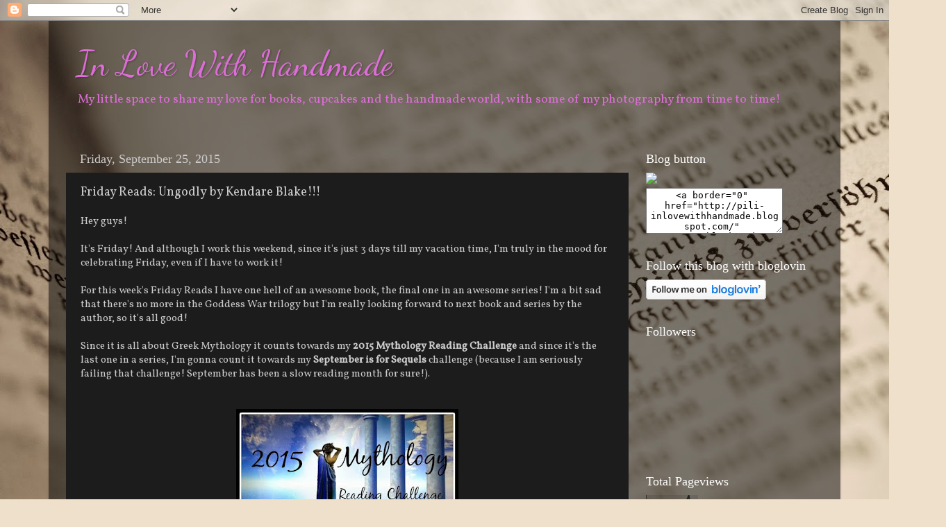

--- FILE ---
content_type: text/html; charset=UTF-8
request_url: https://pili-inlovewithhandmade.blogspot.com/2015/09/friday-reads-ungodly-by-kendare-blake.html
body_size: 31614
content:
<!DOCTYPE html>
<html class='v2' dir='ltr' lang='en'>
<head>
<link href='https://www.blogger.com/static/v1/widgets/335934321-css_bundle_v2.css' rel='stylesheet' type='text/css'/>
<meta content='width=1100' name='viewport'/>
<meta content='text/html; charset=UTF-8' http-equiv='Content-Type'/>
<meta content='blogger' name='generator'/>
<link href='https://pili-inlovewithhandmade.blogspot.com/favicon.ico' rel='icon' type='image/x-icon'/>
<link href='http://pili-inlovewithhandmade.blogspot.com/2015/09/friday-reads-ungodly-by-kendare-blake.html' rel='canonical'/>
<link rel="alternate" type="application/atom+xml" title="In Love With Handmade - Atom" href="https://pili-inlovewithhandmade.blogspot.com/feeds/posts/default" />
<link rel="alternate" type="application/rss+xml" title="In Love With Handmade - RSS" href="https://pili-inlovewithhandmade.blogspot.com/feeds/posts/default?alt=rss" />
<link rel="service.post" type="application/atom+xml" title="In Love With Handmade - Atom" href="https://www.blogger.com/feeds/4541582388948046827/posts/default" />

<link rel="alternate" type="application/atom+xml" title="In Love With Handmade - Atom" href="https://pili-inlovewithhandmade.blogspot.com/feeds/3461610714713799881/comments/default" />
<!--Can't find substitution for tag [blog.ieCssRetrofitLinks]-->
<link href='https://blogger.googleusercontent.com/img/b/R29vZ2xl/AVvXsEgJFa-jsAoNN9nRaGwPijcCkDBrJXAB9uiqIM5GzlkWF3Acz7yBBGlKq5b2zeynXOoUbR5KLDTH9m1HcpBCGVL7jgyKooMw0O0BG8zhFjwIixRvjCMIbb2yq5-OPVy-gohpcqCtkvMszKXr/s320/2015-mythology-reading-challenge.jpg' rel='image_src'/>
<meta content='http://pili-inlovewithhandmade.blogspot.com/2015/09/friday-reads-ungodly-by-kendare-blake.html' property='og:url'/>
<meta content='Friday Reads: Ungodly by Kendare Blake!!!' property='og:title'/>
<meta content=' Hey guys!   It&#39;s Friday! And although I work this weekend, since it&#39;s just 3 days till my vacation time, I&#39;m truly in the mood for celebrat...' property='og:description'/>
<meta content='https://blogger.googleusercontent.com/img/b/R29vZ2xl/AVvXsEgJFa-jsAoNN9nRaGwPijcCkDBrJXAB9uiqIM5GzlkWF3Acz7yBBGlKq5b2zeynXOoUbR5KLDTH9m1HcpBCGVL7jgyKooMw0O0BG8zhFjwIixRvjCMIbb2yq5-OPVy-gohpcqCtkvMszKXr/w1200-h630-p-k-no-nu/2015-mythology-reading-challenge.jpg' property='og:image'/>
<title>In Love With Handmade: Friday Reads: Ungodly by Kendare Blake!!!</title>
<style type='text/css'>@font-face{font-family:'Dancing Script';font-style:normal;font-weight:400;font-display:swap;src:url(//fonts.gstatic.com/s/dancingscript/v29/If2cXTr6YS-zF4S-kcSWSVi_sxjsohD9F50Ruu7BMSo3Rep8hNX6plRPjLo.woff2)format('woff2');unicode-range:U+0102-0103,U+0110-0111,U+0128-0129,U+0168-0169,U+01A0-01A1,U+01AF-01B0,U+0300-0301,U+0303-0304,U+0308-0309,U+0323,U+0329,U+1EA0-1EF9,U+20AB;}@font-face{font-family:'Dancing Script';font-style:normal;font-weight:400;font-display:swap;src:url(//fonts.gstatic.com/s/dancingscript/v29/If2cXTr6YS-zF4S-kcSWSVi_sxjsohD9F50Ruu7BMSo3ROp8hNX6plRPjLo.woff2)format('woff2');unicode-range:U+0100-02BA,U+02BD-02C5,U+02C7-02CC,U+02CE-02D7,U+02DD-02FF,U+0304,U+0308,U+0329,U+1D00-1DBF,U+1E00-1E9F,U+1EF2-1EFF,U+2020,U+20A0-20AB,U+20AD-20C0,U+2113,U+2C60-2C7F,U+A720-A7FF;}@font-face{font-family:'Dancing Script';font-style:normal;font-weight:400;font-display:swap;src:url(//fonts.gstatic.com/s/dancingscript/v29/If2cXTr6YS-zF4S-kcSWSVi_sxjsohD9F50Ruu7BMSo3Sup8hNX6plRP.woff2)format('woff2');unicode-range:U+0000-00FF,U+0131,U+0152-0153,U+02BB-02BC,U+02C6,U+02DA,U+02DC,U+0304,U+0308,U+0329,U+2000-206F,U+20AC,U+2122,U+2191,U+2193,U+2212,U+2215,U+FEFF,U+FFFD;}@font-face{font-family:'Vollkorn';font-style:normal;font-weight:400;font-display:swap;src:url(//fonts.gstatic.com/s/vollkorn/v30/0ybgGDoxxrvAnPhYGzMlQLzuMasz6Df2MHGeE2mcM7Xq3oA9NjE.woff2)format('woff2');unicode-range:U+0460-052F,U+1C80-1C8A,U+20B4,U+2DE0-2DFF,U+A640-A69F,U+FE2E-FE2F;}@font-face{font-family:'Vollkorn';font-style:normal;font-weight:400;font-display:swap;src:url(//fonts.gstatic.com/s/vollkorn/v30/0ybgGDoxxrvAnPhYGzMlQLzuMasz6Df2MHGeGmmcM7Xq3oA9NjE.woff2)format('woff2');unicode-range:U+0301,U+0400-045F,U+0490-0491,U+04B0-04B1,U+2116;}@font-face{font-family:'Vollkorn';font-style:normal;font-weight:400;font-display:swap;src:url(//fonts.gstatic.com/s/vollkorn/v30/0ybgGDoxxrvAnPhYGzMlQLzuMasz6Df2MHGeHWmcM7Xq3oA9NjE.woff2)format('woff2');unicode-range:U+0370-0377,U+037A-037F,U+0384-038A,U+038C,U+038E-03A1,U+03A3-03FF;}@font-face{font-family:'Vollkorn';font-style:normal;font-weight:400;font-display:swap;src:url(//fonts.gstatic.com/s/vollkorn/v30/0ybgGDoxxrvAnPhYGzMlQLzuMasz6Df2MHGeEWmcM7Xq3oA9NjE.woff2)format('woff2');unicode-range:U+0102-0103,U+0110-0111,U+0128-0129,U+0168-0169,U+01A0-01A1,U+01AF-01B0,U+0300-0301,U+0303-0304,U+0308-0309,U+0323,U+0329,U+1EA0-1EF9,U+20AB;}@font-face{font-family:'Vollkorn';font-style:normal;font-weight:400;font-display:swap;src:url(//fonts.gstatic.com/s/vollkorn/v30/0ybgGDoxxrvAnPhYGzMlQLzuMasz6Df2MHGeEGmcM7Xq3oA9NjE.woff2)format('woff2');unicode-range:U+0100-02BA,U+02BD-02C5,U+02C7-02CC,U+02CE-02D7,U+02DD-02FF,U+0304,U+0308,U+0329,U+1D00-1DBF,U+1E00-1E9F,U+1EF2-1EFF,U+2020,U+20A0-20AB,U+20AD-20C0,U+2113,U+2C60-2C7F,U+A720-A7FF;}@font-face{font-family:'Vollkorn';font-style:normal;font-weight:400;font-display:swap;src:url(//fonts.gstatic.com/s/vollkorn/v30/0ybgGDoxxrvAnPhYGzMlQLzuMasz6Df2MHGeHmmcM7Xq3oA9.woff2)format('woff2');unicode-range:U+0000-00FF,U+0131,U+0152-0153,U+02BB-02BC,U+02C6,U+02DA,U+02DC,U+0304,U+0308,U+0329,U+2000-206F,U+20AC,U+2122,U+2191,U+2193,U+2212,U+2215,U+FEFF,U+FFFD;}</style>
<style id='page-skin-1' type='text/css'><!--
/*-----------------------------------------------
Blogger Template Style
Name:     Picture Window
Designer: Blogger
URL:      www.blogger.com
----------------------------------------------- */
/* Content
----------------------------------------------- */
body {
font: normal normal 15px Vollkorn;
color: #cccccc;
background: #efe0cb url(//themes.googleusercontent.com/image?id=1JnaUR617vN187sHsY6g8xNVF6pVifULShzBF9uPMSFikevM4uUZDbk_YpKb1eq7yvnoA) no-repeat fixed top center /* Credit: sndr (http://www.istockphoto.com/googleimages.php?id=5888266&platform=blogger) */;
}
html body .region-inner {
min-width: 0;
max-width: 100%;
width: auto;
}
.content-outer {
font-size: 90%;
}
a:link {
text-decoration:none;
color: #ff00e4;
}
a:visited {
text-decoration:none;
color: #dd00d4;
}
a:hover {
text-decoration:underline;
color: #ff00d3;
}
.content-outer {
background: transparent url(//www.blogblog.com/1kt/transparent/black50.png) repeat scroll top left;
-moz-border-radius: 0;
-webkit-border-radius: 0;
-goog-ms-border-radius: 0;
border-radius: 0;
-moz-box-shadow: 0 0 3px rgba(0, 0, 0, .15);
-webkit-box-shadow: 0 0 3px rgba(0, 0, 0, .15);
-goog-ms-box-shadow: 0 0 3px rgba(0, 0, 0, .15);
box-shadow: 0 0 3px rgba(0, 0, 0, .15);
margin: 0 auto;
}
.content-inner {
padding: 10px;
}
/* Header
----------------------------------------------- */
.header-outer {
background: transparent none repeat-x scroll top left;
_background-image: none;
color: #dd6ed8;
-moz-border-radius: 0;
-webkit-border-radius: 0;
-goog-ms-border-radius: 0;
border-radius: 0;
}
.Header img, .Header #header-inner {
-moz-border-radius: 0;
-webkit-border-radius: 0;
-goog-ms-border-radius: 0;
border-radius: 0;
}
.header-inner .Header .titlewrapper,
.header-inner .Header .descriptionwrapper {
padding-left: 30px;
padding-right: 30px;
}
.Header h1 {
font: normal normal 50px Dancing Script;
text-shadow: 1px 1px 3px rgba(0, 0, 0, 0.3);
}
.Header h1 a {
color: #dd6ed8;
}
.Header .description {
font-size: 130%;
}
/* Tabs
----------------------------------------------- */
.tabs-inner {
margin: .5em 15px 1em;
padding: 0;
}
.tabs-inner .section {
margin: 0;
}
.tabs-inner .widget ul {
padding: 0;
background: #1c1c1c none repeat scroll bottom;
-moz-border-radius: 0;
-webkit-border-radius: 0;
-goog-ms-border-radius: 0;
border-radius: 0;
}
.tabs-inner .widget li {
border: none;
}
.tabs-inner .widget li a {
display: inline-block;
padding: .5em 1em;
margin-right: 0;
color: #ff7ef9;
font: normal normal 15px Georgia, Utopia, 'Palatino Linotype', Palatino, serif;
-moz-border-radius: 0 0 0 0;
-webkit-border-top-left-radius: 0;
-webkit-border-top-right-radius: 0;
-goog-ms-border-radius: 0 0 0 0;
border-radius: 0 0 0 0;
background: transparent none no-repeat scroll top left;
border-right: 1px solid #000000;
}
.tabs-inner .widget li:first-child a {
padding-left: 1.25em;
-moz-border-radius-topleft: 0;
-moz-border-radius-bottomleft: 0;
-webkit-border-top-left-radius: 0;
-webkit-border-bottom-left-radius: 0;
-goog-ms-border-top-left-radius: 0;
-goog-ms-border-bottom-left-radius: 0;
border-top-left-radius: 0;
border-bottom-left-radius: 0;
}
.tabs-inner .widget li.selected a,
.tabs-inner .widget li a:hover {
position: relative;
z-index: 1;
background: #dd00d4 none repeat scroll bottom;
color: #ffffff;
-moz-box-shadow: 0 0 0 rgba(0, 0, 0, .15);
-webkit-box-shadow: 0 0 0 rgba(0, 0, 0, .15);
-goog-ms-box-shadow: 0 0 0 rgba(0, 0, 0, .15);
box-shadow: 0 0 0 rgba(0, 0, 0, .15);
}
/* Headings
----------------------------------------------- */
h2 {
font: normal normal 18px Georgia, Utopia, 'Palatino Linotype', Palatino, serif;
text-transform: none;
color: #ffffff;
margin: .5em 0;
}
/* Main
----------------------------------------------- */
.main-outer {
background: transparent none repeat scroll top center;
-moz-border-radius: 0 0 0 0;
-webkit-border-top-left-radius: 0;
-webkit-border-top-right-radius: 0;
-webkit-border-bottom-left-radius: 0;
-webkit-border-bottom-right-radius: 0;
-goog-ms-border-radius: 0 0 0 0;
border-radius: 0 0 0 0;
-moz-box-shadow: 0 0 0 rgba(0, 0, 0, .15);
-webkit-box-shadow: 0 0 0 rgba(0, 0, 0, .15);
-goog-ms-box-shadow: 0 0 0 rgba(0, 0, 0, .15);
box-shadow: 0 0 0 rgba(0, 0, 0, .15);
}
.main-inner {
padding: 15px 20px 20px;
}
.main-inner .column-center-inner {
padding: 0 0;
}
.main-inner .column-left-inner {
padding-left: 0;
}
.main-inner .column-right-inner {
padding-right: 0;
}
/* Posts
----------------------------------------------- */
h3.post-title {
margin: 0;
font: normal normal 18px Vollkorn;
}
.comments h4 {
margin: 1em 0 0;
font: normal normal 18px Vollkorn;
}
.date-header span {
color: #cccccc;
}
.post-outer {
background-color: #1c1c1c;
border: solid 1px transparent;
-moz-border-radius: 0;
-webkit-border-radius: 0;
border-radius: 0;
-goog-ms-border-radius: 0;
padding: 15px 20px;
margin: 0 -20px 20px;
}
.post-body {
line-height: 1.4;
font-size: 110%;
position: relative;
}
.post-header {
margin: 0 0 1.5em;
color: #999999;
line-height: 1.6;
}
.post-footer {
margin: .5em 0 0;
color: #999999;
line-height: 1.6;
}
#blog-pager {
font-size: 140%
}
#comments .comment-author {
padding-top: 1.5em;
border-top: dashed 1px #ccc;
border-top: dashed 1px rgba(128, 128, 128, .5);
background-position: 0 1.5em;
}
#comments .comment-author:first-child {
padding-top: 0;
border-top: none;
}
.avatar-image-container {
margin: .2em 0 0;
}
/* Comments
----------------------------------------------- */
.comments .comments-content .icon.blog-author {
background-repeat: no-repeat;
background-image: url([data-uri]);
}
.comments .comments-content .loadmore a {
border-top: 1px solid #ff00d3;
border-bottom: 1px solid #ff00d3;
}
.comments .continue {
border-top: 2px solid #ff00d3;
}
/* Widgets
----------------------------------------------- */
.widget ul, .widget #ArchiveList ul.flat {
padding: 0;
list-style: none;
}
.widget ul li, .widget #ArchiveList ul.flat li {
border-top: dashed 1px #ccc;
border-top: dashed 1px rgba(128, 128, 128, .5);
}
.widget ul li:first-child, .widget #ArchiveList ul.flat li:first-child {
border-top: none;
}
.widget .post-body ul {
list-style: disc;
}
.widget .post-body ul li {
border: none;
}
/* Footer
----------------------------------------------- */
.footer-outer {
color:#cccccc;
background: transparent none repeat scroll top center;
-moz-border-radius: 0 0 0 0;
-webkit-border-top-left-radius: 0;
-webkit-border-top-right-radius: 0;
-webkit-border-bottom-left-radius: 0;
-webkit-border-bottom-right-radius: 0;
-goog-ms-border-radius: 0 0 0 0;
border-radius: 0 0 0 0;
-moz-box-shadow: 0 0 0 rgba(0, 0, 0, .15);
-webkit-box-shadow: 0 0 0 rgba(0, 0, 0, .15);
-goog-ms-box-shadow: 0 0 0 rgba(0, 0, 0, .15);
box-shadow: 0 0 0 rgba(0, 0, 0, .15);
}
.footer-inner {
padding: 10px 20px 20px;
}
.footer-outer a {
color: #ff00e4;
}
.footer-outer a:visited {
color: #dd00d4;
}
.footer-outer a:hover {
color: #ff00d3;
}
.footer-outer .widget h2 {
color: #ffffff;
}
/* Mobile
----------------------------------------------- */
html body.mobile {
height: auto;
}
html body.mobile {
min-height: 480px;
background-size: 100% auto;
}
.mobile .body-fauxcolumn-outer {
background: transparent none repeat scroll top left;
}
html .mobile .mobile-date-outer, html .mobile .blog-pager {
border-bottom: none;
background: transparent none repeat scroll top center;
margin-bottom: 10px;
}
.mobile .date-outer {
background: transparent none repeat scroll top center;
}
.mobile .header-outer, .mobile .main-outer,
.mobile .post-outer, .mobile .footer-outer {
-moz-border-radius: 0;
-webkit-border-radius: 0;
-goog-ms-border-radius: 0;
border-radius: 0;
}
.mobile .content-outer,
.mobile .main-outer,
.mobile .post-outer {
background: inherit;
border: none;
}
.mobile .content-outer {
font-size: 100%;
}
.mobile-link-button {
background-color: #ff00e4;
}
.mobile-link-button a:link, .mobile-link-button a:visited {
color: #1c1c1c;
}
.mobile-index-contents {
color: #cccccc;
}
.mobile .tabs-inner .PageList .widget-content {
background: #dd00d4 none repeat scroll bottom;
color: #ffffff;
}
.mobile .tabs-inner .PageList .widget-content .pagelist-arrow {
border-left: 1px solid #000000;
}

--></style>
<style id='template-skin-1' type='text/css'><!--
body {
min-width: 1140px;
}
.content-outer, .content-fauxcolumn-outer, .region-inner {
min-width: 1140px;
max-width: 1140px;
_width: 1140px;
}
.main-inner .columns {
padding-left: 0;
padding-right: 280px;
}
.main-inner .fauxcolumn-center-outer {
left: 0;
right: 280px;
/* IE6 does not respect left and right together */
_width: expression(this.parentNode.offsetWidth -
parseInt("0") -
parseInt("280px") + 'px');
}
.main-inner .fauxcolumn-left-outer {
width: 0;
}
.main-inner .fauxcolumn-right-outer {
width: 280px;
}
.main-inner .column-left-outer {
width: 0;
right: 100%;
margin-left: -0;
}
.main-inner .column-right-outer {
width: 280px;
margin-right: -280px;
}
#layout {
min-width: 0;
}
#layout .content-outer {
min-width: 0;
width: 800px;
}
#layout .region-inner {
min-width: 0;
width: auto;
}
body#layout div.add_widget {
padding: 8px;
}
body#layout div.add_widget a {
margin-left: 32px;
}
--></style>
<style>
    body {background-image:url(\/\/themes.googleusercontent.com\/image?id=1JnaUR617vN187sHsY6g8xNVF6pVifULShzBF9uPMSFikevM4uUZDbk_YpKb1eq7yvnoA);}
    
@media (max-width: 200px) { body {background-image:url(\/\/themes.googleusercontent.com\/image?id=1JnaUR617vN187sHsY6g8xNVF6pVifULShzBF9uPMSFikevM4uUZDbk_YpKb1eq7yvnoA&options=w200);}}
@media (max-width: 400px) and (min-width: 201px) { body {background-image:url(\/\/themes.googleusercontent.com\/image?id=1JnaUR617vN187sHsY6g8xNVF6pVifULShzBF9uPMSFikevM4uUZDbk_YpKb1eq7yvnoA&options=w400);}}
@media (max-width: 800px) and (min-width: 401px) { body {background-image:url(\/\/themes.googleusercontent.com\/image?id=1JnaUR617vN187sHsY6g8xNVF6pVifULShzBF9uPMSFikevM4uUZDbk_YpKb1eq7yvnoA&options=w800);}}
@media (max-width: 1200px) and (min-width: 801px) { body {background-image:url(\/\/themes.googleusercontent.com\/image?id=1JnaUR617vN187sHsY6g8xNVF6pVifULShzBF9uPMSFikevM4uUZDbk_YpKb1eq7yvnoA&options=w1200);}}
/* Last tag covers anything over one higher than the previous max-size cap. */
@media (min-width: 1201px) { body {background-image:url(\/\/themes.googleusercontent.com\/image?id=1JnaUR617vN187sHsY6g8xNVF6pVifULShzBF9uPMSFikevM4uUZDbk_YpKb1eq7yvnoA&options=w1600);}}
  </style>
<link href='https://www.blogger.com/dyn-css/authorization.css?targetBlogID=4541582388948046827&amp;zx=c40622e5-83fe-46c0-95e5-129aee867950' media='none' onload='if(media!=&#39;all&#39;)media=&#39;all&#39;' rel='stylesheet'/><noscript><link href='https://www.blogger.com/dyn-css/authorization.css?targetBlogID=4541582388948046827&amp;zx=c40622e5-83fe-46c0-95e5-129aee867950' rel='stylesheet'/></noscript>
<meta name='google-adsense-platform-account' content='ca-host-pub-1556223355139109'/>
<meta name='google-adsense-platform-domain' content='blogspot.com'/>

</head>
<body class='loading variant-screen'>
<div class='navbar section' id='navbar' name='Navbar'><div class='widget Navbar' data-version='1' id='Navbar1'><script type="text/javascript">
    function setAttributeOnload(object, attribute, val) {
      if(window.addEventListener) {
        window.addEventListener('load',
          function(){ object[attribute] = val; }, false);
      } else {
        window.attachEvent('onload', function(){ object[attribute] = val; });
      }
    }
  </script>
<div id="navbar-iframe-container"></div>
<script type="text/javascript" src="https://apis.google.com/js/platform.js"></script>
<script type="text/javascript">
      gapi.load("gapi.iframes:gapi.iframes.style.bubble", function() {
        if (gapi.iframes && gapi.iframes.getContext) {
          gapi.iframes.getContext().openChild({
              url: 'https://www.blogger.com/navbar/4541582388948046827?po\x3d3461610714713799881\x26origin\x3dhttps://pili-inlovewithhandmade.blogspot.com',
              where: document.getElementById("navbar-iframe-container"),
              id: "navbar-iframe"
          });
        }
      });
    </script><script type="text/javascript">
(function() {
var script = document.createElement('script');
script.type = 'text/javascript';
script.src = '//pagead2.googlesyndication.com/pagead/js/google_top_exp.js';
var head = document.getElementsByTagName('head')[0];
if (head) {
head.appendChild(script);
}})();
</script>
</div></div>
<div class='body-fauxcolumns'>
<div class='fauxcolumn-outer body-fauxcolumn-outer'>
<div class='cap-top'>
<div class='cap-left'></div>
<div class='cap-right'></div>
</div>
<div class='fauxborder-left'>
<div class='fauxborder-right'></div>
<div class='fauxcolumn-inner'>
</div>
</div>
<div class='cap-bottom'>
<div class='cap-left'></div>
<div class='cap-right'></div>
</div>
</div>
</div>
<div class='content'>
<div class='content-fauxcolumns'>
<div class='fauxcolumn-outer content-fauxcolumn-outer'>
<div class='cap-top'>
<div class='cap-left'></div>
<div class='cap-right'></div>
</div>
<div class='fauxborder-left'>
<div class='fauxborder-right'></div>
<div class='fauxcolumn-inner'>
</div>
</div>
<div class='cap-bottom'>
<div class='cap-left'></div>
<div class='cap-right'></div>
</div>
</div>
</div>
<div class='content-outer'>
<div class='content-cap-top cap-top'>
<div class='cap-left'></div>
<div class='cap-right'></div>
</div>
<div class='fauxborder-left content-fauxborder-left'>
<div class='fauxborder-right content-fauxborder-right'></div>
<div class='content-inner'>
<header>
<div class='header-outer'>
<div class='header-cap-top cap-top'>
<div class='cap-left'></div>
<div class='cap-right'></div>
</div>
<div class='fauxborder-left header-fauxborder-left'>
<div class='fauxborder-right header-fauxborder-right'></div>
<div class='region-inner header-inner'>
<div class='header section' id='header' name='Header'><div class='widget Header' data-version='1' id='Header1'>
<div id='header-inner'>
<div class='titlewrapper'>
<h1 class='title'>
<a href='https://pili-inlovewithhandmade.blogspot.com/'>
In Love With Handmade
</a>
</h1>
</div>
<div class='descriptionwrapper'>
<p class='description'><span>My little space to share my love for books, cupcakes and the handmade world, with some of my photography from time to time!</span></p>
</div>
</div>
</div></div>
</div>
</div>
<div class='header-cap-bottom cap-bottom'>
<div class='cap-left'></div>
<div class='cap-right'></div>
</div>
</div>
</header>
<div class='tabs-outer'>
<div class='tabs-cap-top cap-top'>
<div class='cap-left'></div>
<div class='cap-right'></div>
</div>
<div class='fauxborder-left tabs-fauxborder-left'>
<div class='fauxborder-right tabs-fauxborder-right'></div>
<div class='region-inner tabs-inner'>
<div class='tabs no-items section' id='crosscol' name='Cross-Column'></div>
<div class='tabs no-items section' id='crosscol-overflow' name='Cross-Column 2'></div>
</div>
</div>
<div class='tabs-cap-bottom cap-bottom'>
<div class='cap-left'></div>
<div class='cap-right'></div>
</div>
</div>
<div class='main-outer'>
<div class='main-cap-top cap-top'>
<div class='cap-left'></div>
<div class='cap-right'></div>
</div>
<div class='fauxborder-left main-fauxborder-left'>
<div class='fauxborder-right main-fauxborder-right'></div>
<div class='region-inner main-inner'>
<div class='columns fauxcolumns'>
<div class='fauxcolumn-outer fauxcolumn-center-outer'>
<div class='cap-top'>
<div class='cap-left'></div>
<div class='cap-right'></div>
</div>
<div class='fauxborder-left'>
<div class='fauxborder-right'></div>
<div class='fauxcolumn-inner'>
</div>
</div>
<div class='cap-bottom'>
<div class='cap-left'></div>
<div class='cap-right'></div>
</div>
</div>
<div class='fauxcolumn-outer fauxcolumn-left-outer'>
<div class='cap-top'>
<div class='cap-left'></div>
<div class='cap-right'></div>
</div>
<div class='fauxborder-left'>
<div class='fauxborder-right'></div>
<div class='fauxcolumn-inner'>
</div>
</div>
<div class='cap-bottom'>
<div class='cap-left'></div>
<div class='cap-right'></div>
</div>
</div>
<div class='fauxcolumn-outer fauxcolumn-right-outer'>
<div class='cap-top'>
<div class='cap-left'></div>
<div class='cap-right'></div>
</div>
<div class='fauxborder-left'>
<div class='fauxborder-right'></div>
<div class='fauxcolumn-inner'>
</div>
</div>
<div class='cap-bottom'>
<div class='cap-left'></div>
<div class='cap-right'></div>
</div>
</div>
<!-- corrects IE6 width calculation -->
<div class='columns-inner'>
<div class='column-center-outer'>
<div class='column-center-inner'>
<div class='main section' id='main' name='Main'><div class='widget Blog' data-version='1' id='Blog1'>
<div class='blog-posts hfeed'>

          <div class="date-outer">
        
<h2 class='date-header'><span>Friday, September 25, 2015</span></h2>

          <div class="date-posts">
        
<div class='post-outer'>
<div class='post hentry uncustomized-post-template' itemprop='blogPost' itemscope='itemscope' itemtype='http://schema.org/BlogPosting'>
<meta content='https://blogger.googleusercontent.com/img/b/R29vZ2xl/AVvXsEgJFa-jsAoNN9nRaGwPijcCkDBrJXAB9uiqIM5GzlkWF3Acz7yBBGlKq5b2zeynXOoUbR5KLDTH9m1HcpBCGVL7jgyKooMw0O0BG8zhFjwIixRvjCMIbb2yq5-OPVy-gohpcqCtkvMszKXr/s320/2015-mythology-reading-challenge.jpg' itemprop='image_url'/>
<meta content='4541582388948046827' itemprop='blogId'/>
<meta content='3461610714713799881' itemprop='postId'/>
<a name='3461610714713799881'></a>
<h3 class='post-title entry-title' itemprop='name'>
Friday Reads: Ungodly by Kendare Blake!!!
</h3>
<div class='post-header'>
<div class='post-header-line-1'></div>
</div>
<div class='post-body entry-content' id='post-body-3461610714713799881' itemprop='description articleBody'>
<div dir="ltr" style="text-align: left;" trbidi="on">
Hey guys!<br />
<br />
It's Friday! And although I work this weekend, since it's just 3 days till my vacation time, I'm truly in the mood for celebrating Friday, even if I have to work it!<br />
<br />
For this week's Friday Reads I have one hell of an awesome book, the final one in an awesome series! I'm a bit sad that there's no more in the Goddess War trilogy but I'm really looking forward to next book and series by the author, so it's all good!<br />
<br />
Since it is all about Greek Mythology it counts towards my <b>2015 Mythology Reading Challenge</b> and since it's the last one in a series, I'm gonna count it towards my <b>September is for Sequels</b> challenge (because I am seriously failing that challenge! September has been a slow reading month for sure!).<br />
<br />
<br />
<div class="separator" style="clear: both; text-align: center;">
<a href="https://blogger.googleusercontent.com/img/b/R29vZ2xl/AVvXsEgJFa-jsAoNN9nRaGwPijcCkDBrJXAB9uiqIM5GzlkWF3Acz7yBBGlKq5b2zeynXOoUbR5KLDTH9m1HcpBCGVL7jgyKooMw0O0BG8zhFjwIixRvjCMIbb2yq5-OPVy-gohpcqCtkvMszKXr/s1600/2015-mythology-reading-challenge.jpg" imageanchor="1" style="margin-left: 1em; margin-right: 1em;"><img border="0" height="259" src="https://blogger.googleusercontent.com/img/b/R29vZ2xl/AVvXsEgJFa-jsAoNN9nRaGwPijcCkDBrJXAB9uiqIM5GzlkWF3Acz7yBBGlKq5b2zeynXOoUbR5KLDTH9m1HcpBCGVL7jgyKooMw0O0BG8zhFjwIixRvjCMIbb2yq5-OPVy-gohpcqCtkvMszKXr/s320/2015-mythology-reading-challenge.jpg" width="320" /></a></div>
<br />
<br />
<div class="separator" style="clear: both; text-align: center;">
<a href="https://blogger.googleusercontent.com/img/b/R29vZ2xl/AVvXsEjR4kzuOd8hI6aBAjgp2-QYY1-qKQHYusKnEGuiPJ-zi1Y9DJriI8QQiSUf4w1QhYnuhbEhU7F0R6UxNgkuL1WDKgoP8hP95otr2f1mQH3KO40a-OCPOs3Rq8oJmDBnOslFX81yucT0o22A/s1600/Sequelchallenge2015.jpg" imageanchor="1" style="margin-left: 1em; margin-right: 1em;"><img border="0" src="https://blogger.googleusercontent.com/img/b/R29vZ2xl/AVvXsEjR4kzuOd8hI6aBAjgp2-QYY1-qKQHYusKnEGuiPJ-zi1Y9DJriI8QQiSUf4w1QhYnuhbEhU7F0R6UxNgkuL1WDKgoP8hP95otr2f1mQH3KO40a-OCPOs3Rq8oJmDBnOslFX81yucT0o22A/s1600/Sequelchallenge2015.jpg" /></a></div>
<br />
<br />
<br />
<a href="https://www.goodreads.com/book/show/25337866-ungodly" style="float: left; padding-right: 20px;"><img alt="Ungodly (Goddess War, #3)" border="0" src="https://d.gr-assets.com/books/1436954548m/25337866.jpg" /></a><a href="https://www.goodreads.com/book/show/25337866-ungodly">Ungodly</a> by <a href="https://www.goodreads.com/author/show/4086715.Kendare_Blake">Kendare Blake</a><br /><br />My rating: <a href="https://www.goodreads.com/review/show/725763689">5 of 5 stars</a><br /><br /><br />What a fantastic final book for this trilogy! As action filled and creepy and gory as the other two, or maybe a lil more! Kendare Blake doesn't pull any punches, so prepare yourself for a wild ride!<br /><br />With the evil cliffhanger ending that we were left after Mortal Gods, the trepidation of what might happen in this one was real, so much that I read a sampler with the 10 first chapters because I NEEDED TO KNOW! <br /><br />I will do my best to be as spoiler free for the whole series and this book in particular as possible, but I'm not sure how well I'll do about previous books in the series spoilers. If you haven't started the series read on at your own risk, and really... go and read the books now!<br /><br />We follow three different story paths at the beginning of the book, and as usual Cassandra was the one I had more issues relating to, she's so angry and so irrational AND seriously so angry and out of control... But as this book progressed I felt like I could understand her better and not being so rubbed the wrong way.<br /><br />Athena has been my fave character I'm pretty sure throughout the whole series (although dear Andie and Hermes are also firm candidates in the top 3 of favourites) and I really liked how her character development worked in this book. She's found herself in a very vulnerable position she would have never expected herself to be, and dealing with her possible mortality has been a severe kick in the arse!<br /><br />Kendare's writing is as visual and compelling as always. She doesn't shy away of the blood and gore, and I think she might have kicked it up a notch in this final book. I kept on fearing for all the characters because you cannot be sure about who will survive by the end of the day, or how they will survive!<br /><br />There were certainly quite a few plot twists and turns in the story that I was NOT expecting and even how they played out ended up being unexpected! Some things I think I should have seen coming but I didn't and in that respect I was at the same level of the characters!<br /><br />We get some new characters, quite fascinating all of them, some more than others of course and we see some of the old ones with new eyes. Unexpected allies and gods changing sides, unexpected deaths and near deaths and not deaths! Battles and shields and fevers and shears... You'll keep on turning the pages waiting for the other shoe to drop... and boy, do they drop!<br /><br />After that shocker of an ending I was extremely happy for the epilogue that we get! We don't get all the answers but we have enough closure to be satisfied!<br /><br />Very well deserved 5 stars to this final book in the trilogy that cements Kendare Blake as an auto-buy author for me!<br /><br /><br /><br /><br /><br /><a href="https://www.goodreads.com/review/list/9540219-pili">View all my reviews</a><br /></div>
<div style='clear: both;'></div>
</div>
<div class='post-footer'>
<div class='post-footer-line post-footer-line-1'>
<span class='post-author vcard'>
Publicado por
<span class='fn' itemprop='author' itemscope='itemscope' itemtype='http://schema.org/Person'>
<meta content='https://www.blogger.com/profile/05235628363081574896' itemprop='url'/>
<a class='g-profile' href='https://www.blogger.com/profile/05235628363081574896' rel='author' title='author profile'>
<span itemprop='name'>Pili</span>
</a>
</span>
</span>
<span class='post-timestamp'>
en
<meta content='http://pili-inlovewithhandmade.blogspot.com/2015/09/friday-reads-ungodly-by-kendare-blake.html' itemprop='url'/>
<a class='timestamp-link' href='https://pili-inlovewithhandmade.blogspot.com/2015/09/friday-reads-ungodly-by-kendare-blake.html' rel='bookmark' title='permanent link'><abbr class='published' itemprop='datePublished' title='2015-09-25T13:00:00+02:00'>1:00&#8239;PM</abbr></a>
</span>
<span class='post-comment-link'>
</span>
<span class='post-icons'>
<span class='item-control blog-admin pid-1591039094'>
<a href='https://www.blogger.com/post-edit.g?blogID=4541582388948046827&postID=3461610714713799881&from=pencil' title='Edit Post'>
<img alt='' class='icon-action' height='18' src='https://resources.blogblog.com/img/icon18_edit_allbkg.gif' width='18'/>
</a>
</span>
</span>
<div class='post-share-buttons goog-inline-block'>
<a class='goog-inline-block share-button sb-email' href='https://www.blogger.com/share-post.g?blogID=4541582388948046827&postID=3461610714713799881&target=email' target='_blank' title='Email This'><span class='share-button-link-text'>Email This</span></a><a class='goog-inline-block share-button sb-blog' href='https://www.blogger.com/share-post.g?blogID=4541582388948046827&postID=3461610714713799881&target=blog' onclick='window.open(this.href, "_blank", "height=270,width=475"); return false;' target='_blank' title='BlogThis!'><span class='share-button-link-text'>BlogThis!</span></a><a class='goog-inline-block share-button sb-twitter' href='https://www.blogger.com/share-post.g?blogID=4541582388948046827&postID=3461610714713799881&target=twitter' target='_blank' title='Share to X'><span class='share-button-link-text'>Share to X</span></a><a class='goog-inline-block share-button sb-facebook' href='https://www.blogger.com/share-post.g?blogID=4541582388948046827&postID=3461610714713799881&target=facebook' onclick='window.open(this.href, "_blank", "height=430,width=640"); return false;' target='_blank' title='Share to Facebook'><span class='share-button-link-text'>Share to Facebook</span></a><a class='goog-inline-block share-button sb-pinterest' href='https://www.blogger.com/share-post.g?blogID=4541582388948046827&postID=3461610714713799881&target=pinterest' target='_blank' title='Share to Pinterest'><span class='share-button-link-text'>Share to Pinterest</span></a>
</div>
</div>
<div class='post-footer-line post-footer-line-2'>
<span class='post-labels'>
Etiquetas:
<a href='https://pili-inlovewithhandmade.blogspot.com/search/label/2015%20mythology%20reading%20challenge' rel='tag'>2015 mythology reading challenge</a>,
<a href='https://pili-inlovewithhandmade.blogspot.com/search/label/final%20book' rel='tag'>final book</a>,
<a href='https://pili-inlovewithhandmade.blogspot.com/search/label/friday%20reads' rel='tag'>friday reads</a>,
<a href='https://pili-inlovewithhandmade.blogspot.com/search/label/greek%20mythology' rel='tag'>greek mythology</a>,
<a href='https://pili-inlovewithhandmade.blogspot.com/search/label/kendare%20blake' rel='tag'>kendare blake</a>,
<a href='https://pili-inlovewithhandmade.blogspot.com/search/label/review' rel='tag'>review</a>,
<a href='https://pili-inlovewithhandmade.blogspot.com/search/label/september%20is%20for%20sequels' rel='tag'>september is for sequels</a>,
<a href='https://pili-inlovewithhandmade.blogspot.com/search/label/the%20goddess%20war%20series' rel='tag'>the goddess war series</a>,
<a href='https://pili-inlovewithhandmade.blogspot.com/search/label/trilogy' rel='tag'>trilogy</a>,
<a href='https://pili-inlovewithhandmade.blogspot.com/search/label/ungodly' rel='tag'>ungodly</a>,
<a href='https://pili-inlovewithhandmade.blogspot.com/search/label/YA' rel='tag'>YA</a>
</span>
</div>
<div class='post-footer-line post-footer-line-3'>
<span class='post-location'>
</span>
</div>
</div>
</div>
<div class='comments' id='comments'>
<a name='comments'></a>
<h4>12 comments:</h4>
<div class='comments-content'>
<script async='async' src='' type='text/javascript'></script>
<script type='text/javascript'>
    (function() {
      var items = null;
      var msgs = null;
      var config = {};

// <![CDATA[
      var cursor = null;
      if (items && items.length > 0) {
        cursor = parseInt(items[items.length - 1].timestamp) + 1;
      }

      var bodyFromEntry = function(entry) {
        var text = (entry &&
                    ((entry.content && entry.content.$t) ||
                     (entry.summary && entry.summary.$t))) ||
            '';
        if (entry && entry.gd$extendedProperty) {
          for (var k in entry.gd$extendedProperty) {
            if (entry.gd$extendedProperty[k].name == 'blogger.contentRemoved') {
              return '<span class="deleted-comment">' + text + '</span>';
            }
          }
        }
        return text;
      }

      var parse = function(data) {
        cursor = null;
        var comments = [];
        if (data && data.feed && data.feed.entry) {
          for (var i = 0, entry; entry = data.feed.entry[i]; i++) {
            var comment = {};
            // comment ID, parsed out of the original id format
            var id = /blog-(\d+).post-(\d+)/.exec(entry.id.$t);
            comment.id = id ? id[2] : null;
            comment.body = bodyFromEntry(entry);
            comment.timestamp = Date.parse(entry.published.$t) + '';
            if (entry.author && entry.author.constructor === Array) {
              var auth = entry.author[0];
              if (auth) {
                comment.author = {
                  name: (auth.name ? auth.name.$t : undefined),
                  profileUrl: (auth.uri ? auth.uri.$t : undefined),
                  avatarUrl: (auth.gd$image ? auth.gd$image.src : undefined)
                };
              }
            }
            if (entry.link) {
              if (entry.link[2]) {
                comment.link = comment.permalink = entry.link[2].href;
              }
              if (entry.link[3]) {
                var pid = /.*comments\/default\/(\d+)\?.*/.exec(entry.link[3].href);
                if (pid && pid[1]) {
                  comment.parentId = pid[1];
                }
              }
            }
            comment.deleteclass = 'item-control blog-admin';
            if (entry.gd$extendedProperty) {
              for (var k in entry.gd$extendedProperty) {
                if (entry.gd$extendedProperty[k].name == 'blogger.itemClass') {
                  comment.deleteclass += ' ' + entry.gd$extendedProperty[k].value;
                } else if (entry.gd$extendedProperty[k].name == 'blogger.displayTime') {
                  comment.displayTime = entry.gd$extendedProperty[k].value;
                }
              }
            }
            comments.push(comment);
          }
        }
        return comments;
      };

      var paginator = function(callback) {
        if (hasMore()) {
          var url = config.feed + '?alt=json&v=2&orderby=published&reverse=false&max-results=50';
          if (cursor) {
            url += '&published-min=' + new Date(cursor).toISOString();
          }
          window.bloggercomments = function(data) {
            var parsed = parse(data);
            cursor = parsed.length < 50 ? null
                : parseInt(parsed[parsed.length - 1].timestamp) + 1
            callback(parsed);
            window.bloggercomments = null;
          }
          url += '&callback=bloggercomments';
          var script = document.createElement('script');
          script.type = 'text/javascript';
          script.src = url;
          document.getElementsByTagName('head')[0].appendChild(script);
        }
      };
      var hasMore = function() {
        return !!cursor;
      };
      var getMeta = function(key, comment) {
        if ('iswriter' == key) {
          var matches = !!comment.author
              && comment.author.name == config.authorName
              && comment.author.profileUrl == config.authorUrl;
          return matches ? 'true' : '';
        } else if ('deletelink' == key) {
          return config.baseUri + '/comment/delete/'
               + config.blogId + '/' + comment.id;
        } else if ('deleteclass' == key) {
          return comment.deleteclass;
        }
        return '';
      };

      var replybox = null;
      var replyUrlParts = null;
      var replyParent = undefined;

      var onReply = function(commentId, domId) {
        if (replybox == null) {
          // lazily cache replybox, and adjust to suit this style:
          replybox = document.getElementById('comment-editor');
          if (replybox != null) {
            replybox.height = '250px';
            replybox.style.display = 'block';
            replyUrlParts = replybox.src.split('#');
          }
        }
        if (replybox && (commentId !== replyParent)) {
          replybox.src = '';
          document.getElementById(domId).insertBefore(replybox, null);
          replybox.src = replyUrlParts[0]
              + (commentId ? '&parentID=' + commentId : '')
              + '#' + replyUrlParts[1];
          replyParent = commentId;
        }
      };

      var hash = (window.location.hash || '#').substring(1);
      var startThread, targetComment;
      if (/^comment-form_/.test(hash)) {
        startThread = hash.substring('comment-form_'.length);
      } else if (/^c[0-9]+$/.test(hash)) {
        targetComment = hash.substring(1);
      }

      // Configure commenting API:
      var configJso = {
        'maxDepth': config.maxThreadDepth
      };
      var provider = {
        'id': config.postId,
        'data': items,
        'loadNext': paginator,
        'hasMore': hasMore,
        'getMeta': getMeta,
        'onReply': onReply,
        'rendered': true,
        'initComment': targetComment,
        'initReplyThread': startThread,
        'config': configJso,
        'messages': msgs
      };

      var render = function() {
        if (window.goog && window.goog.comments) {
          var holder = document.getElementById('comment-holder');
          window.goog.comments.render(holder, provider);
        }
      };

      // render now, or queue to render when library loads:
      if (window.goog && window.goog.comments) {
        render();
      } else {
        window.goog = window.goog || {};
        window.goog.comments = window.goog.comments || {};
        window.goog.comments.loadQueue = window.goog.comments.loadQueue || [];
        window.goog.comments.loadQueue.push(render);
      }
    })();
// ]]>
  </script>
<div id='comment-holder'>
<div class="comment-thread toplevel-thread"><ol id="top-ra"><li class="comment" id="c5993463886536509801"><div class="avatar-image-container"><img src="//blogger.googleusercontent.com/img/b/R29vZ2xl/AVvXsEi7yg7N-kOaPSgNEf2IVtGnbct2sj1s4CPStiHfDi22OStDRJjOoCWp7AF9EL1ls0cuVobA9pAREAVIoGcgZPYBkPqoPIOKK_fa74fiVLfqgdElR6LCvOl7A7Syp5XyJUs/s45-c/jenny.jpg" alt=""/></div><div class="comment-block"><div class="comment-header"><cite class="user"><a href="https://www.blogger.com/profile/14199685365145765394" rel="nofollow">Jenny</a></cite><span class="icon user "></span><span class="datetime secondary-text"><a rel="nofollow" href="https://pili-inlovewithhandmade.blogspot.com/2015/09/friday-reads-ungodly-by-kendare-blake.html?showComment=1443189475554#c5993463886536509801">September 25, 2015 at 3:57&#8239;PM</a></span></div><p class="comment-content">I can&#39;t believe I haven&#39;t picked up this series yet Pili given how much I love all things Greek mythology! But now I get to binge read which usually works out better for me than having to wait in between books:) So glad to see this final installment get a 5 from you, I&#39;ve been disappointed by a few series enders recently, so I&#39;m always a bit reluctant.</p><span class="comment-actions secondary-text"><a class="comment-reply" target="_self" data-comment-id="5993463886536509801">Reply</a><span class="item-control blog-admin blog-admin pid-106043974"><a target="_self" href="https://www.blogger.com/comment/delete/4541582388948046827/5993463886536509801">Delete</a></span></span></div><div class="comment-replies"><div id="c5993463886536509801-rt" class="comment-thread inline-thread"><span class="thread-toggle thread-expanded"><span class="thread-arrow"></span><span class="thread-count"><a target="_self">Replies</a></span></span><ol id="c5993463886536509801-ra" class="thread-chrome thread-expanded"><div><li class="comment" id="c5601744130432270857"><div class="avatar-image-container"><img src="//blogger.googleusercontent.com/img/b/R29vZ2xl/AVvXsEj8AF8dD-2Fc6Cyo9zMPlawZzCYzjHgd0iEMyswSOgkeEE9ffmTrza6sbpbwGo2Av5Go_QsYQizGpSVAcDVJcKDvz6V9JnQhOQH_qBibWDfGfvF6m_53n3TOJdD6AbrV-g/s45-c/10487347_10204142067820073_8716115896322813284_n.jpg" alt=""/></div><div class="comment-block"><div class="comment-header"><cite class="user"><a href="https://www.blogger.com/profile/05235628363081574896" rel="nofollow">Pili</a></cite><span class="icon user blog-author"></span><span class="datetime secondary-text"><a rel="nofollow" href="https://pili-inlovewithhandmade.blogspot.com/2015/09/friday-reads-ungodly-by-kendare-blake.html?showComment=1443225117492#c5601744130432270857">September 26, 2015 at 1:51&#8239;AM</a></span></div><p class="comment-content">Oh Jenny! You really need to binge read this series!! You&#39;ll be very glad that you waited because there are some serious cliffhangers in these!!</p><span class="comment-actions secondary-text"><span class="item-control blog-admin blog-admin pid-1591039094"><a target="_self" href="https://www.blogger.com/comment/delete/4541582388948046827/5601744130432270857">Delete</a></span></span></div><div class="comment-replies"><div id="c5601744130432270857-rt" class="comment-thread inline-thread hidden"><span class="thread-toggle thread-expanded"><span class="thread-arrow"></span><span class="thread-count"><a target="_self">Replies</a></span></span><ol id="c5601744130432270857-ra" class="thread-chrome thread-expanded"><div></div><div id="c5601744130432270857-continue" class="continue"><a class="comment-reply" target="_self" data-comment-id="5601744130432270857">Reply</a></div></ol></div></div><div class="comment-replybox-single" id="c5601744130432270857-ce"></div></li></div><div id="c5993463886536509801-continue" class="continue"><a class="comment-reply" target="_self" data-comment-id="5993463886536509801">Reply</a></div></ol></div></div><div class="comment-replybox-single" id="c5993463886536509801-ce"></div></li><li class="comment" id="c4644518736194983874"><div class="avatar-image-container"><img src="//blogger.googleusercontent.com/img/b/R29vZ2xl/AVvXsEhaN1r44ekEx8it9UJXlZjdIuB58Bm-ItEhm0bX3Et5Z-TyLZJ6jkT0BmPuwbucap-9srs94KdcJaI_aweztyqItSJG4sEl66esmKi24qGVTIJmPBtaPpYQsJi9p3-PpA/s45-c/ripple+and+pin+2.JPG" alt=""/></div><div class="comment-block"><div class="comment-header"><cite class="user"><a href="https://www.blogger.com/profile/03417123941765693827" rel="nofollow">Eileen</a></cite><span class="icon user "></span><span class="datetime secondary-text"><a rel="nofollow" href="https://pili-inlovewithhandmade.blogspot.com/2015/09/friday-reads-ungodly-by-kendare-blake.html?showComment=1443198481675#c4644518736194983874">September 25, 2015 at 6:28&#8239;PM</a></span></div><p class="comment-content">I love the sound of this trilogy and I&#39;ve been meaning to read it since forever. Hopefully soon! I also really love the covers. Normally I&#39;m not a big fan of people on book covers but this just works! It&#39;s got that mythology feel for sure XD</p><span class="comment-actions secondary-text"><a class="comment-reply" target="_self" data-comment-id="4644518736194983874">Reply</a><span class="item-control blog-admin blog-admin pid-51560933"><a target="_self" href="https://www.blogger.com/comment/delete/4541582388948046827/4644518736194983874">Delete</a></span></span></div><div class="comment-replies"><div id="c4644518736194983874-rt" class="comment-thread inline-thread"><span class="thread-toggle thread-expanded"><span class="thread-arrow"></span><span class="thread-count"><a target="_self">Replies</a></span></span><ol id="c4644518736194983874-ra" class="thread-chrome thread-expanded"><div><li class="comment" id="c5497050607715527543"><div class="avatar-image-container"><img src="//blogger.googleusercontent.com/img/b/R29vZ2xl/AVvXsEj8AF8dD-2Fc6Cyo9zMPlawZzCYzjHgd0iEMyswSOgkeEE9ffmTrza6sbpbwGo2Av5Go_QsYQizGpSVAcDVJcKDvz6V9JnQhOQH_qBibWDfGfvF6m_53n3TOJdD6AbrV-g/s45-c/10487347_10204142067820073_8716115896322813284_n.jpg" alt=""/></div><div class="comment-block"><div class="comment-header"><cite class="user"><a href="https://www.blogger.com/profile/05235628363081574896" rel="nofollow">Pili</a></cite><span class="icon user blog-author"></span><span class="datetime secondary-text"><a rel="nofollow" href="https://pili-inlovewithhandmade.blogspot.com/2015/09/friday-reads-ungodly-by-kendare-blake.html?showComment=1443225241715#c5497050607715527543">September 26, 2015 at 1:54&#8239;AM</a></span></div><p class="comment-content">I hope you&#39;ll get to read and love these, Eileen! I so love them to bits! And the cover change was rather good too, even if I think I still prefer the original cover for the first book with the bloody feather!</p><span class="comment-actions secondary-text"><span class="item-control blog-admin blog-admin pid-1591039094"><a target="_self" href="https://www.blogger.com/comment/delete/4541582388948046827/5497050607715527543">Delete</a></span></span></div><div class="comment-replies"><div id="c5497050607715527543-rt" class="comment-thread inline-thread hidden"><span class="thread-toggle thread-expanded"><span class="thread-arrow"></span><span class="thread-count"><a target="_self">Replies</a></span></span><ol id="c5497050607715527543-ra" class="thread-chrome thread-expanded"><div></div><div id="c5497050607715527543-continue" class="continue"><a class="comment-reply" target="_self" data-comment-id="5497050607715527543">Reply</a></div></ol></div></div><div class="comment-replybox-single" id="c5497050607715527543-ce"></div></li></div><div id="c4644518736194983874-continue" class="continue"><a class="comment-reply" target="_self" data-comment-id="4644518736194983874">Reply</a></div></ol></div></div><div class="comment-replybox-single" id="c4644518736194983874-ce"></div></li><li class="comment" id="c2732582780272800538"><div class="avatar-image-container"><img src="//4.bp.blogspot.com/-kr1AS1Jsrn8/Y53k6cFvh4I/AAAAAAAASFI/TjuPNPJuFeYMH7B2DNLHJdcA8qzYquuIwCK4BGAYYCw/s35/YA%252520All%252520Day%252520logo.jpg" alt=""/></div><div class="comment-block"><div class="comment-header"><cite class="user"><a href="https://www.blogger.com/profile/04756695137600895936" rel="nofollow">Jen</a></cite><span class="icon user "></span><span class="datetime secondary-text"><a rel="nofollow" href="https://pili-inlovewithhandmade.blogspot.com/2015/09/friday-reads-ungodly-by-kendare-blake.html?showComment=1443223966549#c2732582780272800538">September 26, 2015 at 1:32&#8239;AM</a></span></div><p class="comment-content">I read the first book and really enjoyed it and then I just fell behind. Glad you loved this so much and I will try to get to it soon!<br><a href="http://jenryland.blogspot.com" rel="nofollow">Jen @ YA Romantics</a><br></p><span class="comment-actions secondary-text"><a class="comment-reply" target="_self" data-comment-id="2732582780272800538">Reply</a><span class="item-control blog-admin blog-admin pid-1881213263"><a target="_self" href="https://www.blogger.com/comment/delete/4541582388948046827/2732582780272800538">Delete</a></span></span></div><div class="comment-replies"><div id="c2732582780272800538-rt" class="comment-thread inline-thread"><span class="thread-toggle thread-expanded"><span class="thread-arrow"></span><span class="thread-count"><a target="_self">Replies</a></span></span><ol id="c2732582780272800538-ra" class="thread-chrome thread-expanded"><div><li class="comment" id="c8402650409303896838"><div class="avatar-image-container"><img src="//blogger.googleusercontent.com/img/b/R29vZ2xl/AVvXsEj8AF8dD-2Fc6Cyo9zMPlawZzCYzjHgd0iEMyswSOgkeEE9ffmTrza6sbpbwGo2Av5Go_QsYQizGpSVAcDVJcKDvz6V9JnQhOQH_qBibWDfGfvF6m_53n3TOJdD6AbrV-g/s45-c/10487347_10204142067820073_8716115896322813284_n.jpg" alt=""/></div><div class="comment-block"><div class="comment-header"><cite class="user"><a href="https://www.blogger.com/profile/05235628363081574896" rel="nofollow">Pili</a></cite><span class="icon user blog-author"></span><span class="datetime secondary-text"><a rel="nofollow" href="https://pili-inlovewithhandmade.blogspot.com/2015/09/friday-reads-ungodly-by-kendare-blake.html?showComment=1443225283683#c8402650409303896838">September 26, 2015 at 1:54&#8239;AM</a></span></div><p class="comment-content">Well Jen, now you can binge read book 2 and 3 and not suffer the cliffhange wait! ;)</p><span class="comment-actions secondary-text"><span class="item-control blog-admin blog-admin pid-1591039094"><a target="_self" href="https://www.blogger.com/comment/delete/4541582388948046827/8402650409303896838">Delete</a></span></span></div><div class="comment-replies"><div id="c8402650409303896838-rt" class="comment-thread inline-thread hidden"><span class="thread-toggle thread-expanded"><span class="thread-arrow"></span><span class="thread-count"><a target="_self">Replies</a></span></span><ol id="c8402650409303896838-ra" class="thread-chrome thread-expanded"><div></div><div id="c8402650409303896838-continue" class="continue"><a class="comment-reply" target="_self" data-comment-id="8402650409303896838">Reply</a></div></ol></div></div><div class="comment-replybox-single" id="c8402650409303896838-ce"></div></li></div><div id="c2732582780272800538-continue" class="continue"><a class="comment-reply" target="_self" data-comment-id="2732582780272800538">Reply</a></div></ol></div></div><div class="comment-replybox-single" id="c2732582780272800538-ce"></div></li><li class="comment" id="c3978748581668662490"><div class="avatar-image-container"><img src="//blogger.googleusercontent.com/img/b/R29vZ2xl/AVvXsEjBKggTVisGHSnmnJ1BfjvddiGMLAaIgJOtpjGmT93qi8AY_zJjEJugDOZrSitjarr33jJGoi-PhO8VrWEJq5MqjRm5YrSb9yuQEAiNPIIcJ0VDXQNQnbL8UsTEY1g5JRY/s45-c/photostudio_1538699207835.jpg" alt=""/></div><div class="comment-block"><div class="comment-header"><cite class="user"><a href="https://www.blogger.com/profile/18253014225202985934" rel="nofollow">La La in the Library</a></cite><span class="icon user "></span><span class="datetime secondary-text"><a rel="nofollow" href="https://pili-inlovewithhandmade.blogspot.com/2015/09/friday-reads-ungodly-by-kendare-blake.html?showComment=1443245629961#c3978748581668662490">September 26, 2015 at 7:33&#8239;AM</a></span></div><p class="comment-content">Ha ha, we were just talking about Kendare. Do you think the Anna books are only a duology, then? I didn&#39;t know she had written a trilogy after Girl of Nightmares.</p><span class="comment-actions secondary-text"><a class="comment-reply" target="_self" data-comment-id="3978748581668662490">Reply</a><span class="item-control blog-admin blog-admin pid-67508498"><a target="_self" href="https://www.blogger.com/comment/delete/4541582388948046827/3978748581668662490">Delete</a></span></span></div><div class="comment-replies"><div id="c3978748581668662490-rt" class="comment-thread inline-thread"><span class="thread-toggle thread-expanded"><span class="thread-arrow"></span><span class="thread-count"><a target="_self">Replies</a></span></span><ol id="c3978748581668662490-ra" class="thread-chrome thread-expanded"><div><li class="comment" id="c3394268589216960811"><div class="avatar-image-container"><img src="//blogger.googleusercontent.com/img/b/R29vZ2xl/AVvXsEj8AF8dD-2Fc6Cyo9zMPlawZzCYzjHgd0iEMyswSOgkeEE9ffmTrza6sbpbwGo2Av5Go_QsYQizGpSVAcDVJcKDvz6V9JnQhOQH_qBibWDfGfvF6m_53n3TOJdD6AbrV-g/s45-c/10487347_10204142067820073_8716115896322813284_n.jpg" alt=""/></div><div class="comment-block"><div class="comment-header"><cite class="user"><a href="https://www.blogger.com/profile/05235628363081574896" rel="nofollow">Pili</a></cite><span class="icon user blog-author"></span><span class="datetime secondary-text"><a rel="nofollow" href="https://pili-inlovewithhandmade.blogspot.com/2015/09/friday-reads-ungodly-by-kendare-blake.html?showComment=1443266718929#c3394268589216960811">September 26, 2015 at 1:25&#8239;PM</a></span></div><p class="comment-content">The Anna books are firmly a duology (at least for now, Kendare doesn&#39;t plan to add more books to the story) and this is an awesome trilogy!</p><span class="comment-actions secondary-text"><span class="item-control blog-admin blog-admin pid-1591039094"><a target="_self" href="https://www.blogger.com/comment/delete/4541582388948046827/3394268589216960811">Delete</a></span></span></div><div class="comment-replies"><div id="c3394268589216960811-rt" class="comment-thread inline-thread hidden"><span class="thread-toggle thread-expanded"><span class="thread-arrow"></span><span class="thread-count"><a target="_self">Replies</a></span></span><ol id="c3394268589216960811-ra" class="thread-chrome thread-expanded"><div></div><div id="c3394268589216960811-continue" class="continue"><a class="comment-reply" target="_self" data-comment-id="3394268589216960811">Reply</a></div></ol></div></div><div class="comment-replybox-single" id="c3394268589216960811-ce"></div></li></div><div id="c3978748581668662490-continue" class="continue"><a class="comment-reply" target="_self" data-comment-id="3978748581668662490">Reply</a></div></ol></div></div><div class="comment-replybox-single" id="c3978748581668662490-ce"></div></li><li class="comment" id="c4866609907744917707"><div class="avatar-image-container"><img src="//4.bp.blogspot.com/-39Jj2NSkaZ4/Zj_S0N9qE6I/AAAAAAAAZL0/HAZP23chxEM6f53Kiy4WGlvqjUMZpIvJACK4BGAYYCw/s35/IMG_8216%252Bx%252B1000.png" alt=""/></div><div class="comment-block"><div class="comment-header"><cite class="user"><a href="https://www.blogger.com/profile/10962924929801205597" rel="nofollow">Carina Olsen</a></cite><span class="icon user "></span><span class="datetime secondary-text"><a rel="nofollow" href="https://pili-inlovewithhandmade.blogspot.com/2015/09/friday-reads-ungodly-by-kendare-blake.html?showComment=1443348315941#c4866609907744917707">September 27, 2015 at 12:05&#8239;PM</a></span></div><p class="comment-content">Yay :D I&#39;m glad you loved this book Pili. &lt;3 Hugs. I will read it very shortly, and I simply cannot wait. So excited :D I adore Athena the most too. &lt;3 Thank you for sharing your thoughts sweetie :)</p><span class="comment-actions secondary-text"><a class="comment-reply" target="_self" data-comment-id="4866609907744917707">Reply</a><span class="item-control blog-admin blog-admin pid-940522070"><a target="_self" href="https://www.blogger.com/comment/delete/4541582388948046827/4866609907744917707">Delete</a></span></span></div><div class="comment-replies"><div id="c4866609907744917707-rt" class="comment-thread inline-thread"><span class="thread-toggle thread-expanded"><span class="thread-arrow"></span><span class="thread-count"><a target="_self">Replies</a></span></span><ol id="c4866609907744917707-ra" class="thread-chrome thread-expanded"><div><li class="comment" id="c1932122519223796465"><div class="avatar-image-container"><img src="//blogger.googleusercontent.com/img/b/R29vZ2xl/AVvXsEj8AF8dD-2Fc6Cyo9zMPlawZzCYzjHgd0iEMyswSOgkeEE9ffmTrza6sbpbwGo2Av5Go_QsYQizGpSVAcDVJcKDvz6V9JnQhOQH_qBibWDfGfvF6m_53n3TOJdD6AbrV-g/s45-c/10487347_10204142067820073_8716115896322813284_n.jpg" alt=""/></div><div class="comment-block"><div class="comment-header"><cite class="user"><a href="https://www.blogger.com/profile/05235628363081574896" rel="nofollow">Pili</a></cite><span class="icon user blog-author"></span><span class="datetime secondary-text"><a rel="nofollow" href="https://pili-inlovewithhandmade.blogspot.com/2015/09/friday-reads-ungodly-by-kendare-blake.html?showComment=1443351884814#c1932122519223796465">September 27, 2015 at 1:04&#8239;PM</a></span></div><p class="comment-content">I do hope you will love this one as much as I did sweetie!!</p><span class="comment-actions secondary-text"><span class="item-control blog-admin blog-admin pid-1591039094"><a target="_self" href="https://www.blogger.com/comment/delete/4541582388948046827/1932122519223796465">Delete</a></span></span></div><div class="comment-replies"><div id="c1932122519223796465-rt" class="comment-thread inline-thread hidden"><span class="thread-toggle thread-expanded"><span class="thread-arrow"></span><span class="thread-count"><a target="_self">Replies</a></span></span><ol id="c1932122519223796465-ra" class="thread-chrome thread-expanded"><div></div><div id="c1932122519223796465-continue" class="continue"><a class="comment-reply" target="_self" data-comment-id="1932122519223796465">Reply</a></div></ol></div></div><div class="comment-replybox-single" id="c1932122519223796465-ce"></div></li></div><div id="c4866609907744917707-continue" class="continue"><a class="comment-reply" target="_self" data-comment-id="4866609907744917707">Reply</a></div></ol></div></div><div class="comment-replybox-single" id="c4866609907744917707-ce"></div></li><li class="comment" id="c6389946713093798613"><div class="avatar-image-container"><img src="//www.blogger.com/img/blogger_logo_round_35.png" alt=""/></div><div class="comment-block"><div class="comment-header"><cite class="user"><a href="https://www.blogger.com/profile/00128004483437247740" rel="nofollow">Alyssa</a></cite><span class="icon user "></span><span class="datetime secondary-text"><a rel="nofollow" href="https://pili-inlovewithhandmade.blogspot.com/2015/09/friday-reads-ungodly-by-kendare-blake.html?showComment=1443366357862#c6389946713093798613">September 27, 2015 at 5:05&#8239;PM</a></span></div><p class="comment-content">WOAH, five stars! Nice! I have the original hardcover of book one, but never got around to reading it. The series grabbed my attention but not enough to want to read it. :/ I&#39;m so glad you loved this one so much, Pili! Excellent review!<br><br>Alyssa @ <a href="http://eaterofbooks.blogspot.com/" rel="nofollow">The Eater of Books!</a></p><span class="comment-actions secondary-text"><a class="comment-reply" target="_self" data-comment-id="6389946713093798613">Reply</a><span class="item-control blog-admin blog-admin pid-295446470"><a target="_self" href="https://www.blogger.com/comment/delete/4541582388948046827/6389946713093798613">Delete</a></span></span></div><div class="comment-replies"><div id="c6389946713093798613-rt" class="comment-thread inline-thread hidden"><span class="thread-toggle thread-expanded"><span class="thread-arrow"></span><span class="thread-count"><a target="_self">Replies</a></span></span><ol id="c6389946713093798613-ra" class="thread-chrome thread-expanded"><div></div><div id="c6389946713093798613-continue" class="continue"><a class="comment-reply" target="_self" data-comment-id="6389946713093798613">Reply</a></div></ol></div></div><div class="comment-replybox-single" id="c6389946713093798613-ce"></div></li><li class="comment" id="c7896723927591449797"><div class="avatar-image-container"><img src="//www.blogger.com/img/blogger_logo_round_35.png" alt=""/></div><div class="comment-block"><div class="comment-header"><cite class="user"><a href="https://www.blogger.com/profile/12630672600904860698" rel="nofollow">Unknown</a></cite><span class="icon user "></span><span class="datetime secondary-text"><a rel="nofollow" href="https://pili-inlovewithhandmade.blogspot.com/2015/09/friday-reads-ungodly-by-kendare-blake.html?showComment=1443491539394#c7896723927591449797">September 29, 2015 at 3:52&#8239;AM</a></span></div><p class="comment-content">YAY. I&#39;m so happy you loved this too Pili! I can&#39;t wait for Kendare&#39;s next novel. How I love her so.</p><span class="comment-actions secondary-text"><a class="comment-reply" target="_self" data-comment-id="7896723927591449797">Reply</a><span class="item-control blog-admin blog-admin pid-212353859"><a target="_self" href="https://www.blogger.com/comment/delete/4541582388948046827/7896723927591449797">Delete</a></span></span></div><div class="comment-replies"><div id="c7896723927591449797-rt" class="comment-thread inline-thread hidden"><span class="thread-toggle thread-expanded"><span class="thread-arrow"></span><span class="thread-count"><a target="_self">Replies</a></span></span><ol id="c7896723927591449797-ra" class="thread-chrome thread-expanded"><div></div><div id="c7896723927591449797-continue" class="continue"><a class="comment-reply" target="_self" data-comment-id="7896723927591449797">Reply</a></div></ol></div></div><div class="comment-replybox-single" id="c7896723927591449797-ce"></div></li></ol><div id="top-continue" class="continue"><a class="comment-reply" target="_self">Add comment</a></div><div class="comment-replybox-thread" id="top-ce"></div><div class="loadmore hidden" data-post-id="3461610714713799881"><a target="_self">Load more...</a></div></div>
</div>
</div>
<p class='comment-footer'>
<div class='comment-form'>
<a name='comment-form'></a>
<p>&#161;Muchas gracias por vuestros comentarios, leerlos me alegra el día!/ Thanks a lot for all your comments, reading them brightens my day!!</p>
<a href='https://www.blogger.com/comment/frame/4541582388948046827?po=3461610714713799881&hl=en&saa=85391&origin=https://pili-inlovewithhandmade.blogspot.com' id='comment-editor-src'></a>
<iframe allowtransparency='true' class='blogger-iframe-colorize blogger-comment-from-post' frameborder='0' height='410px' id='comment-editor' name='comment-editor' src='' width='100%'></iframe>
<script src='https://www.blogger.com/static/v1/jsbin/2830521187-comment_from_post_iframe.js' type='text/javascript'></script>
<script type='text/javascript'>
      BLOG_CMT_createIframe('https://www.blogger.com/rpc_relay.html');
    </script>
</div>
</p>
<div id='backlinks-container'>
<div id='Blog1_backlinks-container'>
</div>
</div>
</div>
</div>

        </div></div>
      
</div>
<div class='blog-pager' id='blog-pager'>
<span id='blog-pager-newer-link'>
<a class='blog-pager-newer-link' href='https://pili-inlovewithhandmade.blogspot.com/2015/09/saturday-songs-pages-tlcreadalong.html' id='Blog1_blog-pager-newer-link' title='Newer Post'>Newer Post</a>
</span>
<span id='blog-pager-older-link'>
<a class='blog-pager-older-link' href='https://pili-inlovewithhandmade.blogspot.com/2015/09/walk-on-eath-stranger-release-day-blitz.html' id='Blog1_blog-pager-older-link' title='Older Post'>Older Post</a>
</span>
<a class='home-link' href='https://pili-inlovewithhandmade.blogspot.com/'>Home</a>
</div>
<div class='clear'></div>
<div class='post-feeds'>
<div class='feed-links'>
Subscribe to:
<a class='feed-link' href='https://pili-inlovewithhandmade.blogspot.com/feeds/3461610714713799881/comments/default' target='_blank' type='application/atom+xml'>Post Comments (Atom)</a>
</div>
</div>
</div></div>
</div>
</div>
<div class='column-left-outer'>
<div class='column-left-inner'>
<aside>
</aside>
</div>
</div>
<div class='column-right-outer'>
<div class='column-right-inner'>
<aside>
<div class='sidebar section' id='sidebar-right-1'><div class='widget HTML' data-version='1' id='HTML13'>
<h2 class='title'>Blog button</h2>
<div class='widget-content'>
<img src="https://lh3.googleusercontent.com/blogger_img_proxy/AEn0k_uF8ot3W-0KfCDflFRVHq6gucvoNMod2yxFZab8wL3igJ61CLj6FXtv5sRh7ooJsL_mhy_zFeoaST7KMPk0WWmAwLEdfHQv38mo5hkc95coTdNluHhxQm9P-ujWR_RHgTGoaA=s0-d"> <br /> <textarea style="text-align:center" rows="4" cols="22"><a border="0" href="http://pili-inlovewithhandmade.blogspot.com/" target="_blank"><img src="http://farm3.static.flickr.com/2752/4303745503_998dc52052_o.jpg" /></a></textarea>
</div>
<div class='clear'></div>
</div><div class='widget HTML' data-version='1' id='HTML27'>
<h2 class='title'>Follow this blog with bloglovin</h2>
<div class='widget-content'>
<a href="http://www.bloglovin.com/en/blog/5322933" title="Follow In Love With Handmade on Bloglovin"><img src="https://lh3.googleusercontent.com/blogger_img_proxy/AEn0k_tGkgztQ5PgS1j_5IPc6dHl9JSgXr9eExnVjQ4xA-0Ey85ASzJIcxyJbMbXuOwEeuYcVAPPr545GTbWVZ61I3COAW46pAlWo76mBCPgxmPP2DE4eOQkGnxfhfsKlwbOXYgk8A=s0-d" alt="Follow on Bloglovin" border="0"></a>
</div>
<div class='clear'></div>
</div><div class='widget Followers' data-version='1' id='Followers2'>
<h2 class='title'>Followers</h2>
<div class='widget-content'>
<div id='Followers2-wrapper'>
<div style='margin-right:2px;'>
<div><script type="text/javascript" src="https://apis.google.com/js/platform.js"></script>
<div id="followers-iframe-container"></div>
<script type="text/javascript">
    window.followersIframe = null;
    function followersIframeOpen(url) {
      gapi.load("gapi.iframes", function() {
        if (gapi.iframes && gapi.iframes.getContext) {
          window.followersIframe = gapi.iframes.getContext().openChild({
            url: url,
            where: document.getElementById("followers-iframe-container"),
            messageHandlersFilter: gapi.iframes.CROSS_ORIGIN_IFRAMES_FILTER,
            messageHandlers: {
              '_ready': function(obj) {
                window.followersIframe.getIframeEl().height = obj.height;
              },
              'reset': function() {
                window.followersIframe.close();
                followersIframeOpen("https://www.blogger.com/followers/frame/4541582388948046827?colors\x3dCgt0cmFuc3BhcmVudBILdHJhbnNwYXJlbnQaByNjY2NjY2MiByNmZjAwZTQqC3RyYW5zcGFyZW50MgcjZmZmZmZmOgcjY2NjY2NjQgcjZmYwMGU0SgcjMDAwMDAwUgcjZmYwMGU0Wgt0cmFuc3BhcmVudA%3D%3D\x26pageSize\x3d21\x26hl\x3den\x26origin\x3dhttps://pili-inlovewithhandmade.blogspot.com");
              },
              'open': function(url) {
                window.followersIframe.close();
                followersIframeOpen(url);
              }
            }
          });
        }
      });
    }
    followersIframeOpen("https://www.blogger.com/followers/frame/4541582388948046827?colors\x3dCgt0cmFuc3BhcmVudBILdHJhbnNwYXJlbnQaByNjY2NjY2MiByNmZjAwZTQqC3RyYW5zcGFyZW50MgcjZmZmZmZmOgcjY2NjY2NjQgcjZmYwMGU0SgcjMDAwMDAwUgcjZmYwMGU0Wgt0cmFuc3BhcmVudA%3D%3D\x26pageSize\x3d21\x26hl\x3den\x26origin\x3dhttps://pili-inlovewithhandmade.blogspot.com");
  </script></div>
</div>
</div>
<div class='clear'></div>
</div>
</div><div class='widget Stats' data-version='1' id='Stats1'>
<h2>Total Pageviews</h2>
<div class='widget-content'>
<div id='Stats1_content' style='display: none;'>
<script src='https://www.gstatic.com/charts/loader.js' type='text/javascript'></script>
<span id='Stats1_sparklinespan' style='display:inline-block; width:75px; height:30px'></span>
<span class='counter-wrapper graph-counter-wrapper' id='Stats1_totalCount'>
</span>
<div class='clear'></div>
</div>
</div>
</div><div class='widget HTML' data-version='1' id='HTML32'>
<h2 class='title'>Goodreads Challenge 2015</h2>
<div class='widget-content'>
<div id="gr_challenge_3082" style="border: 2px solid #EBE8D5; border-radius:10px; padding: 0px 7px 0px 7px; max-width:230px; min-height: 100px">
  <div id="gr_challenge_progress_body_3082" style="font-size: 12px; font-family: georgia,serif;line-height: 18px">
    <h3 style="margin: 4px 0 10px; font-weight: normal; text-align: center">
      <a href="https://www.goodreads.com/challenges/3082-2015-reading-challenge" style="text-decoration: none; font-family:georgia,serif;font-style:italic; font-size: 1.1em">2015 Reading Challenge</a>
    </h3>
        <div class="challengePic">
          <a href="https://www.goodreads.com/challenges/3082-2015-reading-challenge"><img alt="2015 Reading Challenge" src="https://d.gr-assets.com/challenges/1419915971p2/3082.jpg" style="float:left; margin-right: 10px; border: 0 none" /></a>
        </div>
      <div>
        <a href="https://www.goodreads.com/user/show/9540219-pili">Pili</a> has
             read 0 books toward her goal of 200 books.
      </div>
      <div style="width: 100px; margin: 4px 5px 5px 0; float: left; border: 1px solid #382110; height: 8px; overflow: hidden; background-color: #FFF">
        <div style="width: 0%; background-color: #D7D2C4; float: left"><span style="visibility:hidden">hide</span></div>
      </div>
      <div style="font-family: arial, verdana, helvetica, sans-serif;font-size:90%">
        <a href="https://www.goodreads.com/user_challenges/1822793">0 of 200 (0%)</a>
      </div>
        <div style="text-align: right;">
          <a href="https://www.goodreads.com/user_challenges/1822793" style="text-decoration: none; font-size: 10px;">view books</a>
        </div>
  </div>
	<script src="https://www.goodreads.com/user_challenges/widget/9540219-pili?challenge_id=3082&v=2" type="text/javascript"></script>
</div>
</div>
<div class='clear'></div>
</div><div class='widget HTML' data-version='1' id='HTML45'>
<h2 class='title'>Netgalley Challenge</h2>
<div class='widget-content'>
<img src="https://s2.netgalley.com/badge/97bb1adc40815e7efe22348ccda97e52ce6491d3" width="80" height="80" alt="Challenge Participant" title="Challenge Participant"/>
</div>
<div class='clear'></div>
</div><div class='widget Image' data-version='1' id='Image5'>
<h2>NetGalley</h2>
<div class='widget-content'>
<a href='https://www.netgalley.com/reviewer/profile'>
<img alt='NetGalley' height='144' id='Image5_img' src='https://blogger.googleusercontent.com/img/b/R29vZ2xl/AVvXsEiiaj_Y9SAJ2cXBXMILRQ3TAXn5lBArVCYSIH1apGzOzdCbMCTDt2VwUwI0MgrJUyDzTIJxKdJTifwZ8835B3_m2mgJKQ2Ef_JGjILug7eOKZygLzATLxhYPpCMS7eGrxT-Kx4Mx0L0gSrA/s1600/WellnessBadge.png' width='146'/>
</a>
<br/>
<span class='caption'>Professional Reader</span>
</div>
<div class='clear'></div>
</div><div class='widget HTML' data-version='1' id='HTML47'>
<h2 class='title'>Netgalley Top Reviewer</h2>
<div class='widget-content'>
<img src="https://s2.netgalley.com/badge/dd5325930c732e68f92a93b74d65e754800a2d23" width="80" height="80" alt="Reviews Published" title="Reviews Published"/>
</div>
<div class='clear'></div>
</div><div class='widget HTML' data-version='1' id='HTML33'>
<h2 class='title'>Styclar Street Team!</h2>
<div class='widget-content'>
<center><a href="http://www.thestyclarsaga.com/street-team/ "><img src="https://lh3.googleusercontent.com/blogger_img_proxy/AEn0k_us0S3wPZUVPyo1X5oZbArKXIUMTXcWpqK9EpKB90Mi8TCenBPT0f_O_ae2ucAb8l_ekO_2LNKiV9bNDSwX2mAr8PVY28uyNB3DJBJhFlX_sT6pIAEzx8Zoh35GeX_vGw=s0-d" width="150" height="150" border="0" title="Proud Founder of the Stylcar Street Team!"></a></center>
</div>
<div class='clear'></div>
</div><div class='widget HTML' data-version='1' id='HTML37'>
<h2 class='title'>Team Lailah!</h2>
<div class='widget-content'>
<center><a href="http://www.thestyclarsaga.com"><img src="https://lh3.googleusercontent.com/blogger_img_proxy/AEn0k_vj7yMc1fu5p72iHTv6RNPdT4Lyu-b8hOIn7HtRRqn3xYxMIYymLIn9UejE76YntXai6pMJWHbv54DkLLgKA5S6aQw1AUbr_oB-pOjfQApG_x4haUelYtBFEyWkhA=s0-d" width="150" height="150" border="0" title="The Styclar Saga: Lailah"></a></center>
</div>
<div class='clear'></div>
</div><div class='widget HTML' data-version='1' id='HTML58'>
<h2 class='title'>#LoyalLiars</h2>
<div class='widget-content'>
<a href="http://www.goodreads.com/book/show/18009950-liars-inc"><img src="https://lh3.googleusercontent.com/blogger_img_proxy/AEn0k_tmRO7cTKHESGJbh9ur1fnLEhPik_pKUs4XyD7gyg22gJc9htYC3yYPxtcyPNW9epJjqXeElyCQr6MfXDHR7TvlVssEPSaKXVZeJletsS6it0L5WEiYJXhsF-6KoLzIWw6CIRy0_5NceuY8XxI=s0-d"></a>
</div>
<div class='clear'></div>
</div><div class='widget Image' data-version='1' id='Image6'>
<h2>Vengeance Bound Posse</h2>
<div class='widget-content'>
<a href='http://vengeanceroad.tumblr.com/'>
<img alt='Vengeance Bound Posse' height='235' id='Image6_img' src='https://blogger.googleusercontent.com/img/b/R29vZ2xl/AVvXsEgnz9CKrRO63sFvi30Vq9_TWZ1ABNy0rQau3ERQCme08xsKBkf3gFYuv7QtfYj5GYzPnFDondwBcc9YALGA6eZFXEtUgIF6lWKu3Y410TiKY19qnN3tCLtwYO_ODllxaGkHBaznwbm9DoBW/s1600/VENGEANCEROADPOSSE.jpg' width='235'/>
</a>
<br/>
</div>
<div class='clear'></div>
</div><div class='widget Image' data-version='1' id='Image1'>
<h2>The Reader's Lounge</h2>
<div class='widget-content'>
<a href='https://www.goodreads.com/group/show/151172-the-reader-s-lounge'>
<img alt='The Reader&#39;s Lounge' height='198' id='Image1_img' src='https://blogger.googleusercontent.com/img/b/R29vZ2xl/AVvXsEg_y6EsW3J4wvGD50i56QThP-Riey-XRn9sbNWHcz_-SapWMaEgX2BVEKOpezKDHesqAeM3PRQuLedk66nKfnsNXFaeOAiD0mu9AuxfNf_5t2seiy1RsVBsCMt-utyRt499IYTJcErQUjKI/s235/ReadersLoungebutton.png' width='205'/>
</a>
<br/>
<span class='caption'>Book Club</span>
</div>
<div class='clear'></div>
</div><div class='widget HTML' data-version='1' id='HTML44'>
<h2 class='title'>I'm a host for Xpresso Book Tours!</h2>
<div class='widget-content'>
<div align="center"><a href="http://www.xpressobooktours.com/" title="Xpresso Book Tours"><img src="https://blogger.googleusercontent.com/img/b/R29vZ2xl/AVvXsEhrIQMxJAFLdDfREGGvW6DoWX0V3MXGK4Z4dILAlCExgMMzUu9OOZ3IpniqTcvaHY1_ZqtMT-oAvf44wAXO7jtAQv0mehTyKAH6avonPH8jNXyE9ZPN6g6RjR5RXgeIcz9zqUW-jhVi_NA/s1600/XBTHostButton2.png" alt="Xpresso Book Tours" style="border:none;" /></a></div>
</div>
<div class='clear'></div>
</div><div class='widget Image' data-version='1' id='Image7'>
<h2>RockMYTBR Challenge 2016</h2>
<div class='widget-content'>
<a href='http://theyabooktraveler.com/index.php/2015/11/30/rockmytbr-introductory-post/'>
<img alt='RockMYTBR Challenge 2016' height='235' id='Image7_img' src='https://blogger.googleusercontent.com/img/b/R29vZ2xl/AVvXsEhLuUhdRy4AhVYlBxxkjN05U26dYl5pQve4SLjiARa4GIw4f3kK1_wiwbSZtG4FEnFNqGveftcGmhCQPJqvfRijsyv5o-rjLdPbK8rIXWXVS9JHOv3xAYR_ubteeCN6RgIW3cAC3E9VCYjw/s1600-r/ROCKMYTBR.png' width='235'/>
</a>
<br/>
</div>
<div class='clear'></div>
</div><div class='widget HTML' data-version='1' id='HTML40'>
<h2 class='title'>2016 Debut Author Challenge</h2>
<div class='widget-content'>
<div align="center"><a href="http://www.thatartsyreadergirl.com/debut-author-challenge/" rel="nofollow" title="That Artsy Reader Girl"><img src="https://lh3.googleusercontent.com/blogger_img_proxy/AEn0k_sdVyzirQxGZ06kaWI6IN6eOmu8bCgiLhe4pew8FNueZUAWRdwEtna-qDghPxj65nmRjoCfZP-kmN9MBlBpzrImy0ECApfxOncvVNLyc5xlUa_0BG-1loNBbmI_kz62Jzj6vRJh46NwEzE=s0-d" alt="That Artsy Reader Girl" style="border:none;"></a></div>
</div>
<div class='clear'></div>
</div><div class='widget HTML' data-version='1' id='HTML35'>
<h2 class='title'>Netgally &amp; EW Challenge 2016</h2>
<div class='widget-content'>
<div align="center">
<a href="http://www.fallingforya.com/2015/12/2016-netgalley-edelweiss-reading.html" title="Falling For YA "><img src="https://lh3.googleusercontent.com/blogger_img_proxy/AEn0k_sErFnzyKzH28c88r6F9Vio3nOlD5ueBV4X1YI502ffUQ9vebnOtBlGcfCCtfY6c5EWp3okvJiGUqGRo_uAh6FMyFfSXNNRSvzOfIi5t2Jki9qvmEMLAHgoVoNQWF1MV1TbICdiICUMv-cZ7O_Ol04Mzmrr3A=s0-d" width="95%" " alt="falling for ya " style="border:none;"></a></div>
</div>
<div class='clear'></div>
</div><div class='widget HTML' data-version='1' id='HTML42'>
<h2 class='title'>Girl Against The Universe Countdown</h2>
<div class='widget-content'>
<center><iframe id="girl" seamless="seamless" title="Girl Against The World" width="220" height="475" src="https://countdownsbyerin.com/cd/paula/gatu/" allowtransparency="true" scrolling="no" frameborder="0"></iframe></center>
</div>
<div class='clear'></div>
</div><div class='widget HTML' data-version='1' id='HTML56'>
<h2 class='title'>Vicarious Countdown</h2>
<div class='widget-content'>
<center><center><iframe id="vicarious" seamless="seamless" title="Vicarious" width="220" height="475" src="https://countdownsbyerin.com/cd/paula/vic1/" allowtransparency="true" scrolling="no" frameborder="0"></iframe></center></center>
</div>
<div class='clear'></div>
</div><div class='widget HTML' data-version='1' id='HTML12'>
<h2 class='title'>Gemina Countdown</h2>
<div class='widget-content'>
<center><iframe id="gemina" seamless="seamless" title="gemina" width="220" height="475" src="https://countdownsbyerin.com/cd/gemina/" allowtransparency="true" scrolling="no" frameborder="0"></iframe></center>
</div>
<div class='clear'></div>
</div><div class='widget HTML' data-version='1' id='HTML38'>
<h2 class='title'>Windwitch Countdown!</h2>
<div class='widget-content'>
<center><iframe id="windwitch" seamless="seamless" title="Windwitch" width="220" height="475" src="https://countdownsbyerin.com/cd/windwitch/" allowtransparency="true" scrolling="no" frameborder="0"></iframe></center>
</div>
<div class='clear'></div>
</div><div class='widget HTML' data-version='1' id='HTML49'>
<h2 class='title'>Wayfarer Countdown</h2>
<div class='widget-content'>
<center><iframe id="wayfarer" seamless="seamless" title="Wayfarer" width="220" height="475" src="https://countdownsbyerin.com/cd/wayfarer/" allowtransparency="true" scrolling="no" frameborder="0"></iframe></center>
</div>
<div class='clear'></div>
</div><div class='widget HTML' data-version='1' id='HTML46'>
<h2 class='title'>Caraval Countdown</h2>
<div class='widget-content'>
<center><center><iframe id="caraval" seamless="seamless" title="Caraval" width="220" height="475" src="https://countdownsbyerin.com/cd/caraval/" allowtransparency="true" scrolling="no" frameborder="0"></iframe></center></center>
</div>
<div class='clear'></div>
</div><div class='widget HTML' data-version='1' id='HTML26'>
<h2 class='title'>A Conjuring of Light Countdown</h2>
<div class='widget-content'>
<center><iframe id="conjuring" seamless="seamless" title="A Conjuring of Light" width="220" height="475" src="https://countdownsbyerin.com/cd/conjuring/" allowtransparency="true" scrolling="no" frameborder="0"></iframe></center>
</div>
<div class='clear'></div>
</div><div class='widget HTML' data-version='1' id='HTML39'>
<h2 class='title'>The Great Pursuit Countdown</h2>
<div class='widget-content'>
<center><iframe id="pursuit" seamless="seamless" title="The Great Pursuit" width="220" height="475" src="https://countdownsbyerin.com/cd/pursuit/" allowtransparency="true" scrolling="no" frameborder="0"></iframe></center>
</div>
<div class='clear'></div>
</div><div class='widget HTML' data-version='1' id='HTML36'>
<h2 class='title'>The Song Rising Countdown</h2>
<div class='widget-content'>
<center><iframe id="song" title="The Song Rising" src="https://countdownsbyerin.com/cd/song/" width="220" height="460" frameborder="0" scrolling="no" seamless="seamless"></iframe></center>
</div>
<div class='clear'></div>
</div><div class='widget HTML' data-version='1' id='HTML25'>
<h2 class='title'>Hunted Countdown</h2>
<div class='widget-content'>
<center><iframe id="hunted" seamless="seamless" title="Hunted" width="220" height="460" src="https://countdownsbyerin.com/cd/hunted/" allowtransparency="true" scrolling="no" frameborder="0"></iframe></center>
</div>
<div class='clear'></div>
</div><div class='widget HTML' data-version='1' id='HTML29'>
<h2 class='title'>The Struggle Countdown</h2>
<div class='widget-content'>
<center><iframe id="struggle" seamless="seamless" title="The Struggle" width="220" height="500" src="https://countdownsbyerin.com/cd/struggle/" allowtransparency="true" scrolling="no" frameborder="0"></iframe></center>
</div>
<div class='clear'></div>
</div><div class='widget HTML' data-version='1' id='HTML18'>
<h2 class='title'>Now I Rise Countdown</h2>
<div class='widget-content'>
<center><iframe id="nowirise" seamless="seamless" title="Now I Rise" width="220" height="460" src="https://countdownsbyerin.com/cd/rise/" allowtransparency="true" scrolling="no" frameborder="0"></iframe></center>
</div>
<div class='clear'></div>
</div><div class='widget HTML' data-version='1' id='HTML54'>
<h2 class='title'>Pivot Point Reviews!</h2>
<div class='widget-content'>
<div align="center"><a href="http://pivotbookreviews.blogspot.com/" title="Pivot Book Reviews"><img src="https://lh3.googleusercontent.com/blogger_img_proxy/AEn0k_tSWA3v2skteUHkkciX6Wy8Id_skRKMM7cfln1u2DPioHpKXFOi86HtYlL5huiKpO-MKRSctveyLqS9XEDm-i12m0CRYuk=s0-d" alt="Pivot Book Reviews" style="border:none;"></a></div>
</div>
<div class='clear'></div>
</div><div class='widget HTML' data-version='1' id='HTML1'>
<h2 class='title'>My Friends Are Fiction</h2>
<div class='widget-content'>
<div><a title="My Friends Are Fiction" href="http://www.myfriendsarefiction.com/" target="_blank"><img style="border: none;" src="https://lh3.googleusercontent.com/blogger_img_proxy/AEn0k_tZXPoW-TdlXhudhsjy9pD28MAroP4X8nP6dl0i0Mp5qY3EiICIsu5rbM5E-Dt7CCDeT67qsXp-vd4wTyzmmltGt8Pbg6CK4VlTdJK0lrOMaFI0y9K15O0=s0-d" alt="My Friends Are Fiction"></a></div>
</div>
<div class='clear'></div>
</div><div class='widget HTML' data-version='1' id='HTML34'>
<h2 class='title'>Realm of Fiction</h2>
<div class='widget-content'>
<div align="center"><a href="http://realmoffiction.blogspot.com" title="Realm of Fiction"><img src="https://lh3.googleusercontent.com/blogger_img_proxy/AEn0k_sJyl6H3lBboWsWXR-O16EZ2ohZyc8HaaQwtIENL7uWhTfk4lK3Y55SX3V6AbtFsInTxdabh74qLSE91hNTodE8M9Yp14M=s0-d" alt="Realm of Fiction" style="border:none;"></a></div>
</div>
<div class='clear'></div>
</div><div class='widget HTML' data-version='1' id='HTML51'>
<h2 class='title'>Supernatural Snark</h2>
<div class='widget-content'>
<center><a href="http://supernaturalsnark.blogspot.com/" target="_blank"><img alt="Supernatural Snark" src="https://blogger.googleusercontent.com/img/b/R29vZ2xl/AVvXsEiDovhokhxE3UFBwvFFXFs9tt7eTzskGN3Hv6DUlU8JFAH0t2bmfQfLsU26Qf5Ibe6Rj7pEZznXCoXiv_iDJKmEIYsB80pMbABaQaxKQ2ByzeuXgCdcmsbaiOduR-avYiL6yPAd0TdXQiI/s230/ss_button.jpg"/></a></center>
</div>
<div class='clear'></div>
</div><div class='widget HTML' data-version='1' id='HTML55'>
<h2 class='title'>Please Feed The Bookworm</h2>
<div class='widget-content'>
<div align="center"><a href="http://www.kalebsmome.blogspot.com" title="Please Feed the Bookworm"><img src="https://blogger.googleusercontent.com/img/b/R29vZ2xl/AVvXsEjLmV9sZFjK9awJE70mgO-7ZF_UIPRNNd_QRbwIlRTzTbhBqVtSjJXK2Qao25wCN1vt_izzcVBZx9OIuwGu_4HmycqAPsK7hcHOQ1g5jg_vBm7flADL4RO3i1KMx4eK2zQuSQvBgEWMqiM/s1600/button-2.png" alt="Please Feed the Bookworm" style="border:none;" /></a></div>
</div>
<div class='clear'></div>
</div><div class='widget HTML' data-version='1' id='HTML31'>
<h2 class='title'>Never Judge a Book By Its Cover</h2>
<div class='widget-content'>
<div align="center"><a href="http://neverjudgeabookbyitscovers.blogspot.co.uk/" title="Never Judge a Book by its Cover"><img src="https://lh3.googleusercontent.com/blogger_img_proxy/AEn0k_tmOZPEtRVkKyHZJ4VyVGgLkAfkyln_DZRmzRIT6-xELK5LGNj_7omxRbuz1eztP7XK_DOclnvZAJAUk7bZNFuzQ9GIVJk=s0-d" alt="Never Judge a Book by its Cover" style="border:none;"></a></div>
</div>
<div class='clear'></div>
</div><div class='widget HTML' data-version='1' id='HTML15'>
<h2 class='title'>Rocky The Zombie</h2>
<div class='widget-content'>
<center><a href="http://www.rockythezombie.com" target="_blank"><img src="https://lh3.googleusercontent.com/blogger_img_proxy/AEn0k_tfYEwVVPq-7QeX_fOxR2QJ9FRnGWMpKIe0VMC2AUNj1cA4Y_QrSaHbxXpOkSyWihWPwXblNVpwNSSSjY0FKiLfun49bh-8Chs_jLRl1WD_P_6Ldlp3sZOeEKSb379MuuSCLw=s0-d"></a></center>
</div>
<div class='clear'></div>
</div><div class='widget HTML' data-version='1' id='HTML9'>
<h2 class='title'>On Cupcake Moon</h2>
<div class='widget-content'>
<a  href="http://www.oncupcakemoon.com" target="_blank"><img border="0" src="https://lh3.googleusercontent.com/blogger_img_proxy/AEn0k_ulvR52JgasCVXTYAFwqskDsqu5LJD85KgrHIKRVwjL9F0-fnvuIjWxtwijeIb66YTDZCv5HQle9AdpuTNyeo3RY-takGYb_IL8ahEEd3JaDunr3KtRBNwu=s0-d" width="175"></a>
</div>
<div class='clear'></div>
</div><div class='widget HTML' data-version='1' id='HTML28'>
<h2 class='title'>The Fellowship of the Vegetable</h2>
<div class='widget-content'>
<a href="http://www.fellowshipofthevegetable.blogspot.com" target="_self"><img src="https://lh3.googleusercontent.com/blogger_img_proxy/AEn0k_v_PFpYH8jAxYZVMGyIjXuNFGyN9OuS3yyaAkRczWTDpvFvsC5or5cc-sKsJuCRYNwZfcW45_iFGPC1tzG27d_vcXF03rz_eYLlDOEx-ckzHEOA8sQfceioRJBU4_z-I5ubdgFSA4BBGE2yCYVVhCs=s0-d" alt="Fellowship of the Vegetable" width="200" height="200"></a>
</div>
<div class='clear'></div>
</div><div class='widget HTML' data-version='1' id='HTML30'>
<h2 class='title'>Sustainable Earth</h2>
<div class='widget-content'>
<a href="http://350.brighterplanet.com"><img src="https://lh3.googleusercontent.com/blogger_img_proxy/AEn0k_vDTTpoimltXcZLLvFRW7YUn8YcuBznnrFW0bZbq4nG1P5XW0FuZq0pdrX83EkdB3KjZs38FOHYaa03RqN7-0bIjtevJe4-iZbTRUmz1bHT-q4K95Slg1H3pMxA1pO4vnVTRIc=s0-d" alt="Brighter Planet&#39;s 350 Challenge" style="border: none;"></a>
</div>
<div class='clear'></div>
</div><div class='widget HTML' data-version='1' id='HTML16'>
<h2 class='title'>RockerByeBaby</h2>
<div class='widget-content'>
<center><a href="http://www.RockerByeBaby.com" target="_blank"><img src="https://lh3.googleusercontent.com/blogger_img_proxy/AEn0k_ux-xrls4-ywDhKF1gxrWyv8eDj8XRaH0Wzhu0MrxyyfqpT3Qq_yCoSwZZYzUJpgNgfAFLr1YMXOyiblcHvq4IAiTPgSXCAPizb_D-HzSYOQ1zNUDuJpg7E4DNdxUPVSa3nHbqaUuiasdhGAFs=s0-d" border="0" alt="Photobucket"></a></center>
</div>
<div class='clear'></div>
</div><div class='widget HTML' data-version='1' id='HTML20'>
<h2 class='title'>Sheikasaurus Rex</h2>
<div class='widget-content'>
<a href="http://omgcow.blogspot.com" target=_blank><img src="https://lh3.googleusercontent.com/blogger_img_proxy/AEn0k_vWB1gXb2udwdIT22xd4xEPTrSoUfLlWTqsaTqEKnteVpb4QKjBkd1hktKhI2zx6AJnkdRQyXcvNb1Luup0HIlR6VyVWBWjah7MWqcb3uJ-9Hl_bx9m=s0-d" style="border: 0px;" width="175"></a>
</div>
<div class='clear'></div>
</div><div class='widget HTML' data-version='1' id='HTML24'>
<h2 class='title'>Pet Zombie Creations</h2>
<div class='widget-content'>
<a href="http://pzcreations22.etsy.com" target=_blank><img src="https://lh3.googleusercontent.com/blogger_img_proxy/AEn0k_sSq-GbNHuRMIMBVyK3Jpms8oBgWXeyaPfiS_gxC1FxY2Uu4ztyMx-9rQC7Nhed9UaSPSnIePi4JubroA5oLGGKkn8HNopJ9gyYoA9_y6M6ulpoBvvAGLbObTI=s0-d" style="border:
0px;" width="175"></img
src="http:></a>
</div>
<div class='clear'></div>
</div><div class='widget HTML' data-version='1' id='HTML19'>
<h2 class='title'>Hollyrocks</h2>
<div class='widget-content'>
<center><a href="http://hollyrocksjewelry.blogspot.com/"><img border="0" src="https://lh3.googleusercontent.com/blogger_img_proxy/AEn0k_vb9sHb_X7PdSRwTjcIMKqCCxxkJE6s3kNywbiI3oYHzE7DGpHMo-T34JGBfZTscgaaj1EQeHdXrXSvR6-YTxc75b1-CRlNbU2hYJ58uhKvwUrlDH_g0w4XDbLdDklU4Ivl1neyGE1Dk1lWP7sI=s0-d"></a></center>
</div>
<div class='clear'></div>
</div><div class='widget HTML' data-version='1' id='HTML3'>
<h2 class='title'>Attack of the Craft!</h2>
<div class='widget-content'>
<a href="http://www.attackofthecraft.com/"><img src="https://lh3.googleusercontent.com/blogger_img_proxy/AEn0k_v7q0RXHDuHzivJiHGUc2KDxGdV9t2UoFlC4i8GnarhJNqshohL5CnfznIB1bqDHMCKnEgcwMETiWvQGrX3-8wAdoM89dTlDjrj-_qsaJYzSnofd-YRcIymvGX62A=s0-d" alt="Attack of The Craft - A Discussion Forum for Crafters, DiY Artisans, and Lovers of Handmade!" style="border: 0px;"></a>
</div>
<div class='clear'></div>
</div><div class='widget HTML' data-version='1' id='HTML23'>
<h2 class='title'>Dollgift</h2>
<div class='widget-content'>
<a border="0" href="http://byrheea.blogspot.com/" target="_blank"><img src="https://lh3.googleusercontent.com/blogger_img_proxy/AEn0k_sGcSVtjEVpyrNPOPy5ldxunJdDgHt9kxAHq_30bTP1BSMMVttSCferBu_EUo89ZAd6FPpFksBIU27uRwHAkqk3GLEPO4TyZhyRdn3kRN9tb4PT6aMEBTlEWwQKLahIcg=s0-d"></a>
</div>
<div class='clear'></div>
</div><div class='widget HTML' data-version='1' id='HTML21'>
<h2 class='title'>StaticWhite Stitchery</h2>
<div class='widget-content'>
<a href="http://swstitchery.etsy.com"><img src="https://lh3.googleusercontent.com/blogger_img_proxy/AEn0k_v630c3hSGaJjj0RZ1MOsFBV-q3IfJoK3QCx0FBrIqN54IfBLLcNTf9I7u_xFX8BqQ0-Kjv975h13gxuj3Gc-dfs2wgqfW9yewYHA0w_vfKXTAS6RuVDS0EorgpjUuO_EDyDA=s0-d"></a>
</div>
<div class='clear'></div>
</div><div class='widget HTML' data-version='1' id='HTML14'>
<div class='widget-content'>
<center><a href="http://www.indiscretion.us"><img src="https://lh3.googleusercontent.com/blogger_img_proxy/AEn0k_sh-Rf-BikEhEUZsdmYK-K_n7cF9c_0mAhiSw2aI4wz4xstEchw1r6mnJK38BNTgcnWlm8wajAXpGahapVicYXv3ilBrAzCkQOp4fTb4wPT-VPOtseRw1k7yWrBp7TXBeKU=s0-d"></a></center>
</div>
<div class='clear'></div>
</div><div class='widget HTML' data-version='1' id='HTML17'>
<div class='widget-content'>
<a border="0" href="http://illustratedink.blogspot.com/" target="_blank"><img src="https://lh3.googleusercontent.com/blogger_img_proxy/AEn0k_ulpPr8r7A2cEMMh4nrTuDqlFX7IcYVRwSdYi8OFQr9mSUMTf4mxbYXDueZe2rbLyJlsmb9y1jQ49qCgdCNQLJo1_RFeiUfmGn4uha9BPsi0qjQ7PNV0jTQD8kmbA=s0-d" border="0" alt="Photobucket"></a>
</div>
<div class='clear'></div>
</div><div class='widget HTML' data-version='1' id='HTML5'>
<div class='widget-content'>
<a href="http://coolmompicks.com/savehandmade"><img alt="Save Handmade Toys" src="https://lh3.googleusercontent.com/blogger_img_proxy/AEn0k_sLnzutYcB4lrTNiimUgVOy0CA1eHM7BEGNOc1pcnEg_O-DcIsnwF91gfU80IUodLaONhidQCAeSKJe1k74yOANFU-ykJvBWjRiqkPAu_VKWSEP=s0-d"></a>
</div>
<div class='clear'></div>
</div><div class='widget HTML' data-version='1' id='HTML6'>
<div class='widget-content'>
<script src="//www.twittermysite.com/mytwitter.js?id=9730&amp;button=17" type="text/javascript"></script>
</div>
<div class='clear'></div>
</div><div class='widget HTML' data-version='1' id='HTML8'>
<div class='widget-content'>
<a href="http://www.saveourblogs.blogspot.com"><img src="https://lh3.googleusercontent.com/blogger_img_proxy/AEn0k_t8tR9bHhOiJCheUeE6TXM2AelDKFqJomj2JZ8Xw5L1S06wB5J8-5Er1wnsiODboJYjuATt9tompPCAKOLX0ZywcpYKesuekY9m1p3jSJMDwLIoa-6WkBjXwb7yZeTGNJA=s0-d"></a>
</div>
<div class='clear'></div>
</div><div class='widget HTML' data-version='1' id='HTML7'>
<div class='widget-content'>
<a href="http://www.etsystalker.com" target="_blank"><img border="0" alt="Stalked!" src="https://lh3.googleusercontent.com/blogger_img_proxy/AEn0k_vMVqQafnNNolDhw3vj4_dkXnbcXbKsMlr6XZHLPJmcTg-1QMn-oy6u5tZtVh3lv9wsFMr3IIjJx-cboT6viTVl6LUrtCwG3CnQTHn5QbhAcim5fOWBaiN16QCzMnCvOkqXBT3d88SP4g=s0-d"></a>
</div>
<div class='clear'></div>
</div><div class='widget HTML' data-version='1' id='HTML4'>
<div class='widget-content'>
<a href="http://www.buyhandmade.org"><img border="0" alt="I Took The Handmade Pledge! BuyHandmade.org" width="234" src="https://lh3.googleusercontent.com/blogger_img_proxy/AEn0k_vo0cMDvBXvxQQojBs9K4_LRMkU_XZ4S4elThgKucjf-cuj1zl1rkEsWipSkQMGbWMQYdflUZACfbtqROF2ESSeVe8aiXRoLqzPxv5kCXrqeBhlXihx=s0-d" height="60"></a>
</div>
<div class='clear'></div>
</div></div>
<table border='0' cellpadding='0' cellspacing='0' class='section-columns columns-2'>
<tbody>
<tr>
<td class='first columns-cell'>
<div class='sidebar section' id='sidebar-right-2-1'><div class='widget Profile' data-version='1' id='Profile2'>
<h2>About Me</h2>
<div class='widget-content'>
<a href='https://www.blogger.com/profile/05235628363081574896'><img alt='My photo' class='profile-img' height='60' src='//blogger.googleusercontent.com/img/b/R29vZ2xl/AVvXsEj8AF8dD-2Fc6Cyo9zMPlawZzCYzjHgd0iEMyswSOgkeEE9ffmTrza6sbpbwGo2Av5Go_QsYQizGpSVAcDVJcKDvz6V9JnQhOQH_qBibWDfGfvF6m_53n3TOJdD6AbrV-g/s220/10487347_10204142067820073_8716115896322813284_n.jpg' width='80'/></a>
<dl class='profile-datablock'>
<dt class='profile-data'>
<a class='profile-name-link g-profile' href='https://www.blogger.com/profile/05235628363081574896' rel='author' style='background-image: url(//www.blogger.com/img/logo-16.png);'>
Pili
</a>
</dt>
<dd class='profile-textblock'>An incorrigible bookworm, with a passion for baking, photography and travelling. I am a firm supporter of artisans, artists, crafters and the handmade movement.</dd>
</dl>
<a class='profile-link' href='https://www.blogger.com/profile/05235628363081574896' rel='author'>View my complete profile</a>
<div class='clear'></div>
</div>
</div></div>
</td>
<td class='columns-cell'>
<div class='sidebar section' id='sidebar-right-2-2'><div class='widget BlogArchive' data-version='1' id='BlogArchive2'>
<h2>Blog Archive</h2>
<div class='widget-content'>
<div id='ArchiveList'>
<div id='BlogArchive2_ArchiveList'>
<ul class='hierarchy'>
<li class='archivedate collapsed'>
<a class='toggle' href='javascript:void(0)'>
<span class='zippy'>

        &#9658;&#160;
      
</span>
</a>
<a class='post-count-link' href='https://pili-inlovewithhandmade.blogspot.com/2017/'>
2017
</a>
<span class='post-count' dir='ltr'>(12)</span>
<ul class='hierarchy'>
<li class='archivedate collapsed'>
<a class='toggle' href='javascript:void(0)'>
<span class='zippy'>

        &#9658;&#160;
      
</span>
</a>
<a class='post-count-link' href='https://pili-inlovewithhandmade.blogspot.com/2017/08/'>
August
</a>
<span class='post-count' dir='ltr'>(1)</span>
</li>
</ul>
<ul class='hierarchy'>
<li class='archivedate collapsed'>
<a class='toggle' href='javascript:void(0)'>
<span class='zippy'>

        &#9658;&#160;
      
</span>
</a>
<a class='post-count-link' href='https://pili-inlovewithhandmade.blogspot.com/2017/07/'>
July
</a>
<span class='post-count' dir='ltr'>(2)</span>
</li>
</ul>
<ul class='hierarchy'>
<li class='archivedate collapsed'>
<a class='toggle' href='javascript:void(0)'>
<span class='zippy'>

        &#9658;&#160;
      
</span>
</a>
<a class='post-count-link' href='https://pili-inlovewithhandmade.blogspot.com/2017/06/'>
June
</a>
<span class='post-count' dir='ltr'>(1)</span>
</li>
</ul>
<ul class='hierarchy'>
<li class='archivedate collapsed'>
<a class='toggle' href='javascript:void(0)'>
<span class='zippy'>

        &#9658;&#160;
      
</span>
</a>
<a class='post-count-link' href='https://pili-inlovewithhandmade.blogspot.com/2017/05/'>
May
</a>
<span class='post-count' dir='ltr'>(3)</span>
</li>
</ul>
<ul class='hierarchy'>
<li class='archivedate collapsed'>
<a class='toggle' href='javascript:void(0)'>
<span class='zippy'>

        &#9658;&#160;
      
</span>
</a>
<a class='post-count-link' href='https://pili-inlovewithhandmade.blogspot.com/2017/04/'>
April
</a>
<span class='post-count' dir='ltr'>(1)</span>
</li>
</ul>
<ul class='hierarchy'>
<li class='archivedate collapsed'>
<a class='toggle' href='javascript:void(0)'>
<span class='zippy'>

        &#9658;&#160;
      
</span>
</a>
<a class='post-count-link' href='https://pili-inlovewithhandmade.blogspot.com/2017/03/'>
March
</a>
<span class='post-count' dir='ltr'>(1)</span>
</li>
</ul>
<ul class='hierarchy'>
<li class='archivedate collapsed'>
<a class='toggle' href='javascript:void(0)'>
<span class='zippy'>

        &#9658;&#160;
      
</span>
</a>
<a class='post-count-link' href='https://pili-inlovewithhandmade.blogspot.com/2017/01/'>
January
</a>
<span class='post-count' dir='ltr'>(3)</span>
</li>
</ul>
</li>
</ul>
<ul class='hierarchy'>
<li class='archivedate collapsed'>
<a class='toggle' href='javascript:void(0)'>
<span class='zippy'>

        &#9658;&#160;
      
</span>
</a>
<a class='post-count-link' href='https://pili-inlovewithhandmade.blogspot.com/2016/'>
2016
</a>
<span class='post-count' dir='ltr'>(106)</span>
<ul class='hierarchy'>
<li class='archivedate collapsed'>
<a class='toggle' href='javascript:void(0)'>
<span class='zippy'>

        &#9658;&#160;
      
</span>
</a>
<a class='post-count-link' href='https://pili-inlovewithhandmade.blogspot.com/2016/12/'>
December
</a>
<span class='post-count' dir='ltr'>(1)</span>
</li>
</ul>
<ul class='hierarchy'>
<li class='archivedate collapsed'>
<a class='toggle' href='javascript:void(0)'>
<span class='zippy'>

        &#9658;&#160;
      
</span>
</a>
<a class='post-count-link' href='https://pili-inlovewithhandmade.blogspot.com/2016/11/'>
November
</a>
<span class='post-count' dir='ltr'>(6)</span>
</li>
</ul>
<ul class='hierarchy'>
<li class='archivedate collapsed'>
<a class='toggle' href='javascript:void(0)'>
<span class='zippy'>

        &#9658;&#160;
      
</span>
</a>
<a class='post-count-link' href='https://pili-inlovewithhandmade.blogspot.com/2016/10/'>
October
</a>
<span class='post-count' dir='ltr'>(2)</span>
</li>
</ul>
<ul class='hierarchy'>
<li class='archivedate collapsed'>
<a class='toggle' href='javascript:void(0)'>
<span class='zippy'>

        &#9658;&#160;
      
</span>
</a>
<a class='post-count-link' href='https://pili-inlovewithhandmade.blogspot.com/2016/09/'>
September
</a>
<span class='post-count' dir='ltr'>(6)</span>
</li>
</ul>
<ul class='hierarchy'>
<li class='archivedate collapsed'>
<a class='toggle' href='javascript:void(0)'>
<span class='zippy'>

        &#9658;&#160;
      
</span>
</a>
<a class='post-count-link' href='https://pili-inlovewithhandmade.blogspot.com/2016/08/'>
August
</a>
<span class='post-count' dir='ltr'>(10)</span>
</li>
</ul>
<ul class='hierarchy'>
<li class='archivedate collapsed'>
<a class='toggle' href='javascript:void(0)'>
<span class='zippy'>

        &#9658;&#160;
      
</span>
</a>
<a class='post-count-link' href='https://pili-inlovewithhandmade.blogspot.com/2016/07/'>
July
</a>
<span class='post-count' dir='ltr'>(6)</span>
</li>
</ul>
<ul class='hierarchy'>
<li class='archivedate collapsed'>
<a class='toggle' href='javascript:void(0)'>
<span class='zippy'>

        &#9658;&#160;
      
</span>
</a>
<a class='post-count-link' href='https://pili-inlovewithhandmade.blogspot.com/2016/06/'>
June
</a>
<span class='post-count' dir='ltr'>(23)</span>
</li>
</ul>
<ul class='hierarchy'>
<li class='archivedate collapsed'>
<a class='toggle' href='javascript:void(0)'>
<span class='zippy'>

        &#9658;&#160;
      
</span>
</a>
<a class='post-count-link' href='https://pili-inlovewithhandmade.blogspot.com/2016/05/'>
May
</a>
<span class='post-count' dir='ltr'>(7)</span>
</li>
</ul>
<ul class='hierarchy'>
<li class='archivedate collapsed'>
<a class='toggle' href='javascript:void(0)'>
<span class='zippy'>

        &#9658;&#160;
      
</span>
</a>
<a class='post-count-link' href='https://pili-inlovewithhandmade.blogspot.com/2016/04/'>
April
</a>
<span class='post-count' dir='ltr'>(5)</span>
</li>
</ul>
<ul class='hierarchy'>
<li class='archivedate collapsed'>
<a class='toggle' href='javascript:void(0)'>
<span class='zippy'>

        &#9658;&#160;
      
</span>
</a>
<a class='post-count-link' href='https://pili-inlovewithhandmade.blogspot.com/2016/03/'>
March
</a>
<span class='post-count' dir='ltr'>(10)</span>
</li>
</ul>
<ul class='hierarchy'>
<li class='archivedate collapsed'>
<a class='toggle' href='javascript:void(0)'>
<span class='zippy'>

        &#9658;&#160;
      
</span>
</a>
<a class='post-count-link' href='https://pili-inlovewithhandmade.blogspot.com/2016/02/'>
February
</a>
<span class='post-count' dir='ltr'>(15)</span>
</li>
</ul>
<ul class='hierarchy'>
<li class='archivedate collapsed'>
<a class='toggle' href='javascript:void(0)'>
<span class='zippy'>

        &#9658;&#160;
      
</span>
</a>
<a class='post-count-link' href='https://pili-inlovewithhandmade.blogspot.com/2016/01/'>
January
</a>
<span class='post-count' dir='ltr'>(15)</span>
</li>
</ul>
</li>
</ul>
<ul class='hierarchy'>
<li class='archivedate expanded'>
<a class='toggle' href='javascript:void(0)'>
<span class='zippy toggle-open'>

        &#9660;&#160;
      
</span>
</a>
<a class='post-count-link' href='https://pili-inlovewithhandmade.blogspot.com/2015/'>
2015
</a>
<span class='post-count' dir='ltr'>(216)</span>
<ul class='hierarchy'>
<li class='archivedate collapsed'>
<a class='toggle' href='javascript:void(0)'>
<span class='zippy'>

        &#9658;&#160;
      
</span>
</a>
<a class='post-count-link' href='https://pili-inlovewithhandmade.blogspot.com/2015/12/'>
December
</a>
<span class='post-count' dir='ltr'>(18)</span>
</li>
</ul>
<ul class='hierarchy'>
<li class='archivedate collapsed'>
<a class='toggle' href='javascript:void(0)'>
<span class='zippy'>

        &#9658;&#160;
      
</span>
</a>
<a class='post-count-link' href='https://pili-inlovewithhandmade.blogspot.com/2015/11/'>
November
</a>
<span class='post-count' dir='ltr'>(19)</span>
</li>
</ul>
<ul class='hierarchy'>
<li class='archivedate collapsed'>
<a class='toggle' href='javascript:void(0)'>
<span class='zippy'>

        &#9658;&#160;
      
</span>
</a>
<a class='post-count-link' href='https://pili-inlovewithhandmade.blogspot.com/2015/10/'>
October
</a>
<span class='post-count' dir='ltr'>(11)</span>
</li>
</ul>
<ul class='hierarchy'>
<li class='archivedate expanded'>
<a class='toggle' href='javascript:void(0)'>
<span class='zippy toggle-open'>

        &#9660;&#160;
      
</span>
</a>
<a class='post-count-link' href='https://pili-inlovewithhandmade.blogspot.com/2015/09/'>
September
</a>
<span class='post-count' dir='ltr'>(16)</span>
<ul class='posts'>
<li><a href='https://pili-inlovewithhandmade.blogspot.com/2015/09/its-manic-monday-its-my-birthday.html'>It&#39;s a Manic Monday: It&#39;s MY Birthday Giveaway!!!</a></li>
<li><a href='https://pili-inlovewithhandmade.blogspot.com/2015/09/saturday-songs-pages-tlcreadalong.html'>Saturday Songs &amp; Pages: #TLCReadAlong: Scarlet by ...</a></li>
<li><a href='https://pili-inlovewithhandmade.blogspot.com/2015/09/friday-reads-ungodly-by-kendare-blake.html'>Friday Reads: Ungodly by Kendare Blake!!!</a></li>
<li><a href='https://pili-inlovewithhandmade.blogspot.com/2015/09/walk-on-eath-stranger-release-day-blitz.html'>Walk On Eath A Stranger Release Day Blitz!!</a></li>
<li><a href='https://pili-inlovewithhandmade.blogspot.com/2015/09/mark-this-book-monday-arc-review-of-six.html'>Mark This Book Monday: ARC Review of Six of Crows ...</a></li>
<li><a href='https://pili-inlovewithhandmade.blogspot.com/2015/09/saturday-pages-dnf-review-for-legacy-of.html'>Saturday Pages: DNF Review for Legacy of Kings by ...</a></li>
<li><a href='https://pili-inlovewithhandmade.blogspot.com/2015/09/friday-reads-nice-dragons-finish-last.html'>Friday Reads: Nice Dragons Finish Last &amp; A Good Dr...</a></li>
<li><a href='https://pili-inlovewithhandmade.blogspot.com/2015/09/cover-reveal-fallen-prince-by-amalie.html'>Cover Reveal: The Fallen Prince by Amalie Howard!!</a></li>
<li><a href='https://pili-inlovewithhandmade.blogspot.com/2015/09/mark-this-book-monday-mini-reviews-for.html'>Mark This Book Monday: Mini Reviews for Reawakened...</a></li>
<li><a href='https://pili-inlovewithhandmade.blogspot.com/2015/09/friday-reads-arc-review-of-into-fire-by.html'>Friday Reads: ARC Review of Into The Fire by Manda...</a></li>
<li><a href='https://pili-inlovewithhandmade.blogspot.com/2015/09/sweet-temptation-release-day-blitz.html'>Sweet Temptation Release Day Blitz!!!</a></li>
<li><a href='https://pili-inlovewithhandmade.blogspot.com/2015/09/tell-me-tuesdays-31.html'>Tell Me Tuesdays #31!!</a></li>
<li><a href='https://pili-inlovewithhandmade.blogspot.com/2015/09/mark-this-book-monday-tonight-streets.html'>Mark This Book Monday: Tonight The Streets Are Our...</a></li>
<li><a href='https://pili-inlovewithhandmade.blogspot.com/2015/09/saturday-pages-arc-review-of-walk-on.html'>Saturday Pages: ARC Review of Walk On Earth A Stra...</a></li>
<li><a href='https://pili-inlovewithhandmade.blogspot.com/2015/09/friday-reads-vengeance-road-by-erin.html'>Friday Reads: Vengeance Road by Erin Bowman!!!</a></li>
<li><a href='https://pili-inlovewithhandmade.blogspot.com/2015/09/queen-of-shadows-release-day-blitz.html'>Queen of Shadows Release Day Blitz!!!</a></li>
</ul>
</li>
</ul>
<ul class='hierarchy'>
<li class='archivedate collapsed'>
<a class='toggle' href='javascript:void(0)'>
<span class='zippy'>

        &#9658;&#160;
      
</span>
</a>
<a class='post-count-link' href='https://pili-inlovewithhandmade.blogspot.com/2015/08/'>
August
</a>
<span class='post-count' dir='ltr'>(18)</span>
</li>
</ul>
<ul class='hierarchy'>
<li class='archivedate collapsed'>
<a class='toggle' href='javascript:void(0)'>
<span class='zippy'>

        &#9658;&#160;
      
</span>
</a>
<a class='post-count-link' href='https://pili-inlovewithhandmade.blogspot.com/2015/07/'>
July
</a>
<span class='post-count' dir='ltr'>(10)</span>
</li>
</ul>
<ul class='hierarchy'>
<li class='archivedate collapsed'>
<a class='toggle' href='javascript:void(0)'>
<span class='zippy'>

        &#9658;&#160;
      
</span>
</a>
<a class='post-count-link' href='https://pili-inlovewithhandmade.blogspot.com/2015/06/'>
June
</a>
<span class='post-count' dir='ltr'>(8)</span>
</li>
</ul>
<ul class='hierarchy'>
<li class='archivedate collapsed'>
<a class='toggle' href='javascript:void(0)'>
<span class='zippy'>

        &#9658;&#160;
      
</span>
</a>
<a class='post-count-link' href='https://pili-inlovewithhandmade.blogspot.com/2015/05/'>
May
</a>
<span class='post-count' dir='ltr'>(12)</span>
</li>
</ul>
<ul class='hierarchy'>
<li class='archivedate collapsed'>
<a class='toggle' href='javascript:void(0)'>
<span class='zippy'>

        &#9658;&#160;
      
</span>
</a>
<a class='post-count-link' href='https://pili-inlovewithhandmade.blogspot.com/2015/04/'>
April
</a>
<span class='post-count' dir='ltr'>(18)</span>
</li>
</ul>
<ul class='hierarchy'>
<li class='archivedate collapsed'>
<a class='toggle' href='javascript:void(0)'>
<span class='zippy'>

        &#9658;&#160;
      
</span>
</a>
<a class='post-count-link' href='https://pili-inlovewithhandmade.blogspot.com/2015/03/'>
March
</a>
<span class='post-count' dir='ltr'>(34)</span>
</li>
</ul>
<ul class='hierarchy'>
<li class='archivedate collapsed'>
<a class='toggle' href='javascript:void(0)'>
<span class='zippy'>

        &#9658;&#160;
      
</span>
</a>
<a class='post-count-link' href='https://pili-inlovewithhandmade.blogspot.com/2015/02/'>
February
</a>
<span class='post-count' dir='ltr'>(26)</span>
</li>
</ul>
<ul class='hierarchy'>
<li class='archivedate collapsed'>
<a class='toggle' href='javascript:void(0)'>
<span class='zippy'>

        &#9658;&#160;
      
</span>
</a>
<a class='post-count-link' href='https://pili-inlovewithhandmade.blogspot.com/2015/01/'>
January
</a>
<span class='post-count' dir='ltr'>(26)</span>
</li>
</ul>
</li>
</ul>
<ul class='hierarchy'>
<li class='archivedate collapsed'>
<a class='toggle' href='javascript:void(0)'>
<span class='zippy'>

        &#9658;&#160;
      
</span>
</a>
<a class='post-count-link' href='https://pili-inlovewithhandmade.blogspot.com/2014/'>
2014
</a>
<span class='post-count' dir='ltr'>(406)</span>
<ul class='hierarchy'>
<li class='archivedate collapsed'>
<a class='toggle' href='javascript:void(0)'>
<span class='zippy'>

        &#9658;&#160;
      
</span>
</a>
<a class='post-count-link' href='https://pili-inlovewithhandmade.blogspot.com/2014/12/'>
December
</a>
<span class='post-count' dir='ltr'>(34)</span>
</li>
</ul>
<ul class='hierarchy'>
<li class='archivedate collapsed'>
<a class='toggle' href='javascript:void(0)'>
<span class='zippy'>

        &#9658;&#160;
      
</span>
</a>
<a class='post-count-link' href='https://pili-inlovewithhandmade.blogspot.com/2014/11/'>
November
</a>
<span class='post-count' dir='ltr'>(38)</span>
</li>
</ul>
<ul class='hierarchy'>
<li class='archivedate collapsed'>
<a class='toggle' href='javascript:void(0)'>
<span class='zippy'>

        &#9658;&#160;
      
</span>
</a>
<a class='post-count-link' href='https://pili-inlovewithhandmade.blogspot.com/2014/10/'>
October
</a>
<span class='post-count' dir='ltr'>(19)</span>
</li>
</ul>
<ul class='hierarchy'>
<li class='archivedate collapsed'>
<a class='toggle' href='javascript:void(0)'>
<span class='zippy'>

        &#9658;&#160;
      
</span>
</a>
<a class='post-count-link' href='https://pili-inlovewithhandmade.blogspot.com/2014/09/'>
September
</a>
<span class='post-count' dir='ltr'>(35)</span>
</li>
</ul>
<ul class='hierarchy'>
<li class='archivedate collapsed'>
<a class='toggle' href='javascript:void(0)'>
<span class='zippy'>

        &#9658;&#160;
      
</span>
</a>
<a class='post-count-link' href='https://pili-inlovewithhandmade.blogspot.com/2014/08/'>
August
</a>
<span class='post-count' dir='ltr'>(45)</span>
</li>
</ul>
<ul class='hierarchy'>
<li class='archivedate collapsed'>
<a class='toggle' href='javascript:void(0)'>
<span class='zippy'>

        &#9658;&#160;
      
</span>
</a>
<a class='post-count-link' href='https://pili-inlovewithhandmade.blogspot.com/2014/07/'>
July
</a>
<span class='post-count' dir='ltr'>(35)</span>
</li>
</ul>
<ul class='hierarchy'>
<li class='archivedate collapsed'>
<a class='toggle' href='javascript:void(0)'>
<span class='zippy'>

        &#9658;&#160;
      
</span>
</a>
<a class='post-count-link' href='https://pili-inlovewithhandmade.blogspot.com/2014/06/'>
June
</a>
<span class='post-count' dir='ltr'>(32)</span>
</li>
</ul>
<ul class='hierarchy'>
<li class='archivedate collapsed'>
<a class='toggle' href='javascript:void(0)'>
<span class='zippy'>

        &#9658;&#160;
      
</span>
</a>
<a class='post-count-link' href='https://pili-inlovewithhandmade.blogspot.com/2014/05/'>
May
</a>
<span class='post-count' dir='ltr'>(48)</span>
</li>
</ul>
<ul class='hierarchy'>
<li class='archivedate collapsed'>
<a class='toggle' href='javascript:void(0)'>
<span class='zippy'>

        &#9658;&#160;
      
</span>
</a>
<a class='post-count-link' href='https://pili-inlovewithhandmade.blogspot.com/2014/04/'>
April
</a>
<span class='post-count' dir='ltr'>(37)</span>
</li>
</ul>
<ul class='hierarchy'>
<li class='archivedate collapsed'>
<a class='toggle' href='javascript:void(0)'>
<span class='zippy'>

        &#9658;&#160;
      
</span>
</a>
<a class='post-count-link' href='https://pili-inlovewithhandmade.blogspot.com/2014/03/'>
March
</a>
<span class='post-count' dir='ltr'>(34)</span>
</li>
</ul>
<ul class='hierarchy'>
<li class='archivedate collapsed'>
<a class='toggle' href='javascript:void(0)'>
<span class='zippy'>

        &#9658;&#160;
      
</span>
</a>
<a class='post-count-link' href='https://pili-inlovewithhandmade.blogspot.com/2014/02/'>
February
</a>
<span class='post-count' dir='ltr'>(24)</span>
</li>
</ul>
<ul class='hierarchy'>
<li class='archivedate collapsed'>
<a class='toggle' href='javascript:void(0)'>
<span class='zippy'>

        &#9658;&#160;
      
</span>
</a>
<a class='post-count-link' href='https://pili-inlovewithhandmade.blogspot.com/2014/01/'>
January
</a>
<span class='post-count' dir='ltr'>(25)</span>
</li>
</ul>
</li>
</ul>
<ul class='hierarchy'>
<li class='archivedate collapsed'>
<a class='toggle' href='javascript:void(0)'>
<span class='zippy'>

        &#9658;&#160;
      
</span>
</a>
<a class='post-count-link' href='https://pili-inlovewithhandmade.blogspot.com/2013/'>
2013
</a>
<span class='post-count' dir='ltr'>(201)</span>
<ul class='hierarchy'>
<li class='archivedate collapsed'>
<a class='toggle' href='javascript:void(0)'>
<span class='zippy'>

        &#9658;&#160;
      
</span>
</a>
<a class='post-count-link' href='https://pili-inlovewithhandmade.blogspot.com/2013/12/'>
December
</a>
<span class='post-count' dir='ltr'>(36)</span>
</li>
</ul>
<ul class='hierarchy'>
<li class='archivedate collapsed'>
<a class='toggle' href='javascript:void(0)'>
<span class='zippy'>

        &#9658;&#160;
      
</span>
</a>
<a class='post-count-link' href='https://pili-inlovewithhandmade.blogspot.com/2013/11/'>
November
</a>
<span class='post-count' dir='ltr'>(26)</span>
</li>
</ul>
<ul class='hierarchy'>
<li class='archivedate collapsed'>
<a class='toggle' href='javascript:void(0)'>
<span class='zippy'>

        &#9658;&#160;
      
</span>
</a>
<a class='post-count-link' href='https://pili-inlovewithhandmade.blogspot.com/2013/10/'>
October
</a>
<span class='post-count' dir='ltr'>(23)</span>
</li>
</ul>
<ul class='hierarchy'>
<li class='archivedate collapsed'>
<a class='toggle' href='javascript:void(0)'>
<span class='zippy'>

        &#9658;&#160;
      
</span>
</a>
<a class='post-count-link' href='https://pili-inlovewithhandmade.blogspot.com/2013/09/'>
September
</a>
<span class='post-count' dir='ltr'>(32)</span>
</li>
</ul>
<ul class='hierarchy'>
<li class='archivedate collapsed'>
<a class='toggle' href='javascript:void(0)'>
<span class='zippy'>

        &#9658;&#160;
      
</span>
</a>
<a class='post-count-link' href='https://pili-inlovewithhandmade.blogspot.com/2013/08/'>
August
</a>
<span class='post-count' dir='ltr'>(31)</span>
</li>
</ul>
<ul class='hierarchy'>
<li class='archivedate collapsed'>
<a class='toggle' href='javascript:void(0)'>
<span class='zippy'>

        &#9658;&#160;
      
</span>
</a>
<a class='post-count-link' href='https://pili-inlovewithhandmade.blogspot.com/2013/07/'>
July
</a>
<span class='post-count' dir='ltr'>(19)</span>
</li>
</ul>
<ul class='hierarchy'>
<li class='archivedate collapsed'>
<a class='toggle' href='javascript:void(0)'>
<span class='zippy'>

        &#9658;&#160;
      
</span>
</a>
<a class='post-count-link' href='https://pili-inlovewithhandmade.blogspot.com/2013/06/'>
June
</a>
<span class='post-count' dir='ltr'>(7)</span>
</li>
</ul>
<ul class='hierarchy'>
<li class='archivedate collapsed'>
<a class='toggle' href='javascript:void(0)'>
<span class='zippy'>

        &#9658;&#160;
      
</span>
</a>
<a class='post-count-link' href='https://pili-inlovewithhandmade.blogspot.com/2013/05/'>
May
</a>
<span class='post-count' dir='ltr'>(12)</span>
</li>
</ul>
<ul class='hierarchy'>
<li class='archivedate collapsed'>
<a class='toggle' href='javascript:void(0)'>
<span class='zippy'>

        &#9658;&#160;
      
</span>
</a>
<a class='post-count-link' href='https://pili-inlovewithhandmade.blogspot.com/2013/04/'>
April
</a>
<span class='post-count' dir='ltr'>(8)</span>
</li>
</ul>
<ul class='hierarchy'>
<li class='archivedate collapsed'>
<a class='toggle' href='javascript:void(0)'>
<span class='zippy'>

        &#9658;&#160;
      
</span>
</a>
<a class='post-count-link' href='https://pili-inlovewithhandmade.blogspot.com/2013/03/'>
March
</a>
<span class='post-count' dir='ltr'>(5)</span>
</li>
</ul>
<ul class='hierarchy'>
<li class='archivedate collapsed'>
<a class='toggle' href='javascript:void(0)'>
<span class='zippy'>

        &#9658;&#160;
      
</span>
</a>
<a class='post-count-link' href='https://pili-inlovewithhandmade.blogspot.com/2013/02/'>
February
</a>
<span class='post-count' dir='ltr'>(2)</span>
</li>
</ul>
</li>
</ul>
<ul class='hierarchy'>
<li class='archivedate collapsed'>
<a class='toggle' href='javascript:void(0)'>
<span class='zippy'>

        &#9658;&#160;
      
</span>
</a>
<a class='post-count-link' href='https://pili-inlovewithhandmade.blogspot.com/2012/'>
2012
</a>
<span class='post-count' dir='ltr'>(42)</span>
<ul class='hierarchy'>
<li class='archivedate collapsed'>
<a class='toggle' href='javascript:void(0)'>
<span class='zippy'>

        &#9658;&#160;
      
</span>
</a>
<a class='post-count-link' href='https://pili-inlovewithhandmade.blogspot.com/2012/12/'>
December
</a>
<span class='post-count' dir='ltr'>(5)</span>
</li>
</ul>
<ul class='hierarchy'>
<li class='archivedate collapsed'>
<a class='toggle' href='javascript:void(0)'>
<span class='zippy'>

        &#9658;&#160;
      
</span>
</a>
<a class='post-count-link' href='https://pili-inlovewithhandmade.blogspot.com/2012/11/'>
November
</a>
<span class='post-count' dir='ltr'>(1)</span>
</li>
</ul>
<ul class='hierarchy'>
<li class='archivedate collapsed'>
<a class='toggle' href='javascript:void(0)'>
<span class='zippy'>

        &#9658;&#160;
      
</span>
</a>
<a class='post-count-link' href='https://pili-inlovewithhandmade.blogspot.com/2012/09/'>
September
</a>
<span class='post-count' dir='ltr'>(2)</span>
</li>
</ul>
<ul class='hierarchy'>
<li class='archivedate collapsed'>
<a class='toggle' href='javascript:void(0)'>
<span class='zippy'>

        &#9658;&#160;
      
</span>
</a>
<a class='post-count-link' href='https://pili-inlovewithhandmade.blogspot.com/2012/08/'>
August
</a>
<span class='post-count' dir='ltr'>(4)</span>
</li>
</ul>
<ul class='hierarchy'>
<li class='archivedate collapsed'>
<a class='toggle' href='javascript:void(0)'>
<span class='zippy'>

        &#9658;&#160;
      
</span>
</a>
<a class='post-count-link' href='https://pili-inlovewithhandmade.blogspot.com/2012/07/'>
July
</a>
<span class='post-count' dir='ltr'>(9)</span>
</li>
</ul>
<ul class='hierarchy'>
<li class='archivedate collapsed'>
<a class='toggle' href='javascript:void(0)'>
<span class='zippy'>

        &#9658;&#160;
      
</span>
</a>
<a class='post-count-link' href='https://pili-inlovewithhandmade.blogspot.com/2012/05/'>
May
</a>
<span class='post-count' dir='ltr'>(1)</span>
</li>
</ul>
<ul class='hierarchy'>
<li class='archivedate collapsed'>
<a class='toggle' href='javascript:void(0)'>
<span class='zippy'>

        &#9658;&#160;
      
</span>
</a>
<a class='post-count-link' href='https://pili-inlovewithhandmade.blogspot.com/2012/03/'>
March
</a>
<span class='post-count' dir='ltr'>(3)</span>
</li>
</ul>
<ul class='hierarchy'>
<li class='archivedate collapsed'>
<a class='toggle' href='javascript:void(0)'>
<span class='zippy'>

        &#9658;&#160;
      
</span>
</a>
<a class='post-count-link' href='https://pili-inlovewithhandmade.blogspot.com/2012/02/'>
February
</a>
<span class='post-count' dir='ltr'>(6)</span>
</li>
</ul>
<ul class='hierarchy'>
<li class='archivedate collapsed'>
<a class='toggle' href='javascript:void(0)'>
<span class='zippy'>

        &#9658;&#160;
      
</span>
</a>
<a class='post-count-link' href='https://pili-inlovewithhandmade.blogspot.com/2012/01/'>
January
</a>
<span class='post-count' dir='ltr'>(11)</span>
</li>
</ul>
</li>
</ul>
<ul class='hierarchy'>
<li class='archivedate collapsed'>
<a class='toggle' href='javascript:void(0)'>
<span class='zippy'>

        &#9658;&#160;
      
</span>
</a>
<a class='post-count-link' href='https://pili-inlovewithhandmade.blogspot.com/2011/'>
2011
</a>
<span class='post-count' dir='ltr'>(122)</span>
<ul class='hierarchy'>
<li class='archivedate collapsed'>
<a class='toggle' href='javascript:void(0)'>
<span class='zippy'>

        &#9658;&#160;
      
</span>
</a>
<a class='post-count-link' href='https://pili-inlovewithhandmade.blogspot.com/2011/12/'>
December
</a>
<span class='post-count' dir='ltr'>(13)</span>
</li>
</ul>
<ul class='hierarchy'>
<li class='archivedate collapsed'>
<a class='toggle' href='javascript:void(0)'>
<span class='zippy'>

        &#9658;&#160;
      
</span>
</a>
<a class='post-count-link' href='https://pili-inlovewithhandmade.blogspot.com/2011/11/'>
November
</a>
<span class='post-count' dir='ltr'>(8)</span>
</li>
</ul>
<ul class='hierarchy'>
<li class='archivedate collapsed'>
<a class='toggle' href='javascript:void(0)'>
<span class='zippy'>

        &#9658;&#160;
      
</span>
</a>
<a class='post-count-link' href='https://pili-inlovewithhandmade.blogspot.com/2011/10/'>
October
</a>
<span class='post-count' dir='ltr'>(8)</span>
</li>
</ul>
<ul class='hierarchy'>
<li class='archivedate collapsed'>
<a class='toggle' href='javascript:void(0)'>
<span class='zippy'>

        &#9658;&#160;
      
</span>
</a>
<a class='post-count-link' href='https://pili-inlovewithhandmade.blogspot.com/2011/09/'>
September
</a>
<span class='post-count' dir='ltr'>(12)</span>
</li>
</ul>
<ul class='hierarchy'>
<li class='archivedate collapsed'>
<a class='toggle' href='javascript:void(0)'>
<span class='zippy'>

        &#9658;&#160;
      
</span>
</a>
<a class='post-count-link' href='https://pili-inlovewithhandmade.blogspot.com/2011/08/'>
August
</a>
<span class='post-count' dir='ltr'>(13)</span>
</li>
</ul>
<ul class='hierarchy'>
<li class='archivedate collapsed'>
<a class='toggle' href='javascript:void(0)'>
<span class='zippy'>

        &#9658;&#160;
      
</span>
</a>
<a class='post-count-link' href='https://pili-inlovewithhandmade.blogspot.com/2011/07/'>
July
</a>
<span class='post-count' dir='ltr'>(11)</span>
</li>
</ul>
<ul class='hierarchy'>
<li class='archivedate collapsed'>
<a class='toggle' href='javascript:void(0)'>
<span class='zippy'>

        &#9658;&#160;
      
</span>
</a>
<a class='post-count-link' href='https://pili-inlovewithhandmade.blogspot.com/2011/06/'>
June
</a>
<span class='post-count' dir='ltr'>(13)</span>
</li>
</ul>
<ul class='hierarchy'>
<li class='archivedate collapsed'>
<a class='toggle' href='javascript:void(0)'>
<span class='zippy'>

        &#9658;&#160;
      
</span>
</a>
<a class='post-count-link' href='https://pili-inlovewithhandmade.blogspot.com/2011/05/'>
May
</a>
<span class='post-count' dir='ltr'>(13)</span>
</li>
</ul>
<ul class='hierarchy'>
<li class='archivedate collapsed'>
<a class='toggle' href='javascript:void(0)'>
<span class='zippy'>

        &#9658;&#160;
      
</span>
</a>
<a class='post-count-link' href='https://pili-inlovewithhandmade.blogspot.com/2011/04/'>
April
</a>
<span class='post-count' dir='ltr'>(3)</span>
</li>
</ul>
<ul class='hierarchy'>
<li class='archivedate collapsed'>
<a class='toggle' href='javascript:void(0)'>
<span class='zippy'>

        &#9658;&#160;
      
</span>
</a>
<a class='post-count-link' href='https://pili-inlovewithhandmade.blogspot.com/2011/03/'>
March
</a>
<span class='post-count' dir='ltr'>(3)</span>
</li>
</ul>
<ul class='hierarchy'>
<li class='archivedate collapsed'>
<a class='toggle' href='javascript:void(0)'>
<span class='zippy'>

        &#9658;&#160;
      
</span>
</a>
<a class='post-count-link' href='https://pili-inlovewithhandmade.blogspot.com/2011/02/'>
February
</a>
<span class='post-count' dir='ltr'>(12)</span>
</li>
</ul>
<ul class='hierarchy'>
<li class='archivedate collapsed'>
<a class='toggle' href='javascript:void(0)'>
<span class='zippy'>

        &#9658;&#160;
      
</span>
</a>
<a class='post-count-link' href='https://pili-inlovewithhandmade.blogspot.com/2011/01/'>
January
</a>
<span class='post-count' dir='ltr'>(13)</span>
</li>
</ul>
</li>
</ul>
<ul class='hierarchy'>
<li class='archivedate collapsed'>
<a class='toggle' href='javascript:void(0)'>
<span class='zippy'>

        &#9658;&#160;
      
</span>
</a>
<a class='post-count-link' href='https://pili-inlovewithhandmade.blogspot.com/2010/'>
2010
</a>
<span class='post-count' dir='ltr'>(112)</span>
<ul class='hierarchy'>
<li class='archivedate collapsed'>
<a class='toggle' href='javascript:void(0)'>
<span class='zippy'>

        &#9658;&#160;
      
</span>
</a>
<a class='post-count-link' href='https://pili-inlovewithhandmade.blogspot.com/2010/12/'>
December
</a>
<span class='post-count' dir='ltr'>(9)</span>
</li>
</ul>
<ul class='hierarchy'>
<li class='archivedate collapsed'>
<a class='toggle' href='javascript:void(0)'>
<span class='zippy'>

        &#9658;&#160;
      
</span>
</a>
<a class='post-count-link' href='https://pili-inlovewithhandmade.blogspot.com/2010/11/'>
November
</a>
<span class='post-count' dir='ltr'>(10)</span>
</li>
</ul>
<ul class='hierarchy'>
<li class='archivedate collapsed'>
<a class='toggle' href='javascript:void(0)'>
<span class='zippy'>

        &#9658;&#160;
      
</span>
</a>
<a class='post-count-link' href='https://pili-inlovewithhandmade.blogspot.com/2010/10/'>
October
</a>
<span class='post-count' dir='ltr'>(13)</span>
</li>
</ul>
<ul class='hierarchy'>
<li class='archivedate collapsed'>
<a class='toggle' href='javascript:void(0)'>
<span class='zippy'>

        &#9658;&#160;
      
</span>
</a>
<a class='post-count-link' href='https://pili-inlovewithhandmade.blogspot.com/2010/09/'>
September
</a>
<span class='post-count' dir='ltr'>(13)</span>
</li>
</ul>
<ul class='hierarchy'>
<li class='archivedate collapsed'>
<a class='toggle' href='javascript:void(0)'>
<span class='zippy'>

        &#9658;&#160;
      
</span>
</a>
<a class='post-count-link' href='https://pili-inlovewithhandmade.blogspot.com/2010/08/'>
August
</a>
<span class='post-count' dir='ltr'>(13)</span>
</li>
</ul>
<ul class='hierarchy'>
<li class='archivedate collapsed'>
<a class='toggle' href='javascript:void(0)'>
<span class='zippy'>

        &#9658;&#160;
      
</span>
</a>
<a class='post-count-link' href='https://pili-inlovewithhandmade.blogspot.com/2010/07/'>
July
</a>
<span class='post-count' dir='ltr'>(13)</span>
</li>
</ul>
<ul class='hierarchy'>
<li class='archivedate collapsed'>
<a class='toggle' href='javascript:void(0)'>
<span class='zippy'>

        &#9658;&#160;
      
</span>
</a>
<a class='post-count-link' href='https://pili-inlovewithhandmade.blogspot.com/2010/06/'>
June
</a>
<span class='post-count' dir='ltr'>(6)</span>
</li>
</ul>
<ul class='hierarchy'>
<li class='archivedate collapsed'>
<a class='toggle' href='javascript:void(0)'>
<span class='zippy'>

        &#9658;&#160;
      
</span>
</a>
<a class='post-count-link' href='https://pili-inlovewithhandmade.blogspot.com/2010/05/'>
May
</a>
<span class='post-count' dir='ltr'>(9)</span>
</li>
</ul>
<ul class='hierarchy'>
<li class='archivedate collapsed'>
<a class='toggle' href='javascript:void(0)'>
<span class='zippy'>

        &#9658;&#160;
      
</span>
</a>
<a class='post-count-link' href='https://pili-inlovewithhandmade.blogspot.com/2010/04/'>
April
</a>
<span class='post-count' dir='ltr'>(10)</span>
</li>
</ul>
<ul class='hierarchy'>
<li class='archivedate collapsed'>
<a class='toggle' href='javascript:void(0)'>
<span class='zippy'>

        &#9658;&#160;
      
</span>
</a>
<a class='post-count-link' href='https://pili-inlovewithhandmade.blogspot.com/2010/03/'>
March
</a>
<span class='post-count' dir='ltr'>(7)</span>
</li>
</ul>
<ul class='hierarchy'>
<li class='archivedate collapsed'>
<a class='toggle' href='javascript:void(0)'>
<span class='zippy'>

        &#9658;&#160;
      
</span>
</a>
<a class='post-count-link' href='https://pili-inlovewithhandmade.blogspot.com/2010/02/'>
February
</a>
<span class='post-count' dir='ltr'>(3)</span>
</li>
</ul>
<ul class='hierarchy'>
<li class='archivedate collapsed'>
<a class='toggle' href='javascript:void(0)'>
<span class='zippy'>

        &#9658;&#160;
      
</span>
</a>
<a class='post-count-link' href='https://pili-inlovewithhandmade.blogspot.com/2010/01/'>
January
</a>
<span class='post-count' dir='ltr'>(6)</span>
</li>
</ul>
</li>
</ul>
<ul class='hierarchy'>
<li class='archivedate collapsed'>
<a class='toggle' href='javascript:void(0)'>
<span class='zippy'>

        &#9658;&#160;
      
</span>
</a>
<a class='post-count-link' href='https://pili-inlovewithhandmade.blogspot.com/2009/'>
2009
</a>
<span class='post-count' dir='ltr'>(88)</span>
<ul class='hierarchy'>
<li class='archivedate collapsed'>
<a class='toggle' href='javascript:void(0)'>
<span class='zippy'>

        &#9658;&#160;
      
</span>
</a>
<a class='post-count-link' href='https://pili-inlovewithhandmade.blogspot.com/2009/12/'>
December
</a>
<span class='post-count' dir='ltr'>(9)</span>
</li>
</ul>
<ul class='hierarchy'>
<li class='archivedate collapsed'>
<a class='toggle' href='javascript:void(0)'>
<span class='zippy'>

        &#9658;&#160;
      
</span>
</a>
<a class='post-count-link' href='https://pili-inlovewithhandmade.blogspot.com/2009/11/'>
November
</a>
<span class='post-count' dir='ltr'>(9)</span>
</li>
</ul>
<ul class='hierarchy'>
<li class='archivedate collapsed'>
<a class='toggle' href='javascript:void(0)'>
<span class='zippy'>

        &#9658;&#160;
      
</span>
</a>
<a class='post-count-link' href='https://pili-inlovewithhandmade.blogspot.com/2009/10/'>
October
</a>
<span class='post-count' dir='ltr'>(7)</span>
</li>
</ul>
<ul class='hierarchy'>
<li class='archivedate collapsed'>
<a class='toggle' href='javascript:void(0)'>
<span class='zippy'>

        &#9658;&#160;
      
</span>
</a>
<a class='post-count-link' href='https://pili-inlovewithhandmade.blogspot.com/2009/09/'>
September
</a>
<span class='post-count' dir='ltr'>(10)</span>
</li>
</ul>
<ul class='hierarchy'>
<li class='archivedate collapsed'>
<a class='toggle' href='javascript:void(0)'>
<span class='zippy'>

        &#9658;&#160;
      
</span>
</a>
<a class='post-count-link' href='https://pili-inlovewithhandmade.blogspot.com/2009/08/'>
August
</a>
<span class='post-count' dir='ltr'>(2)</span>
</li>
</ul>
<ul class='hierarchy'>
<li class='archivedate collapsed'>
<a class='toggle' href='javascript:void(0)'>
<span class='zippy'>

        &#9658;&#160;
      
</span>
</a>
<a class='post-count-link' href='https://pili-inlovewithhandmade.blogspot.com/2009/07/'>
July
</a>
<span class='post-count' dir='ltr'>(8)</span>
</li>
</ul>
<ul class='hierarchy'>
<li class='archivedate collapsed'>
<a class='toggle' href='javascript:void(0)'>
<span class='zippy'>

        &#9658;&#160;
      
</span>
</a>
<a class='post-count-link' href='https://pili-inlovewithhandmade.blogspot.com/2009/06/'>
June
</a>
<span class='post-count' dir='ltr'>(7)</span>
</li>
</ul>
<ul class='hierarchy'>
<li class='archivedate collapsed'>
<a class='toggle' href='javascript:void(0)'>
<span class='zippy'>

        &#9658;&#160;
      
</span>
</a>
<a class='post-count-link' href='https://pili-inlovewithhandmade.blogspot.com/2009/05/'>
May
</a>
<span class='post-count' dir='ltr'>(7)</span>
</li>
</ul>
<ul class='hierarchy'>
<li class='archivedate collapsed'>
<a class='toggle' href='javascript:void(0)'>
<span class='zippy'>

        &#9658;&#160;
      
</span>
</a>
<a class='post-count-link' href='https://pili-inlovewithhandmade.blogspot.com/2009/04/'>
April
</a>
<span class='post-count' dir='ltr'>(6)</span>
</li>
</ul>
<ul class='hierarchy'>
<li class='archivedate collapsed'>
<a class='toggle' href='javascript:void(0)'>
<span class='zippy'>

        &#9658;&#160;
      
</span>
</a>
<a class='post-count-link' href='https://pili-inlovewithhandmade.blogspot.com/2009/03/'>
March
</a>
<span class='post-count' dir='ltr'>(8)</span>
</li>
</ul>
<ul class='hierarchy'>
<li class='archivedate collapsed'>
<a class='toggle' href='javascript:void(0)'>
<span class='zippy'>

        &#9658;&#160;
      
</span>
</a>
<a class='post-count-link' href='https://pili-inlovewithhandmade.blogspot.com/2009/02/'>
February
</a>
<span class='post-count' dir='ltr'>(2)</span>
</li>
</ul>
<ul class='hierarchy'>
<li class='archivedate collapsed'>
<a class='toggle' href='javascript:void(0)'>
<span class='zippy'>

        &#9658;&#160;
      
</span>
</a>
<a class='post-count-link' href='https://pili-inlovewithhandmade.blogspot.com/2009/01/'>
January
</a>
<span class='post-count' dir='ltr'>(13)</span>
</li>
</ul>
</li>
</ul>
<ul class='hierarchy'>
<li class='archivedate collapsed'>
<a class='toggle' href='javascript:void(0)'>
<span class='zippy'>

        &#9658;&#160;
      
</span>
</a>
<a class='post-count-link' href='https://pili-inlovewithhandmade.blogspot.com/2008/'>
2008
</a>
<span class='post-count' dir='ltr'>(8)</span>
<ul class='hierarchy'>
<li class='archivedate collapsed'>
<a class='toggle' href='javascript:void(0)'>
<span class='zippy'>

        &#9658;&#160;
      
</span>
</a>
<a class='post-count-link' href='https://pili-inlovewithhandmade.blogspot.com/2008/12/'>
December
</a>
<span class='post-count' dir='ltr'>(7)</span>
</li>
</ul>
<ul class='hierarchy'>
<li class='archivedate collapsed'>
<a class='toggle' href='javascript:void(0)'>
<span class='zippy'>

        &#9658;&#160;
      
</span>
</a>
<a class='post-count-link' href='https://pili-inlovewithhandmade.blogspot.com/2008/11/'>
November
</a>
<span class='post-count' dir='ltr'>(1)</span>
</li>
</ul>
</li>
</ul>
</div>
</div>
<div class='clear'></div>
</div>
</div></div>
</td>
</tr>
</tbody>
</table>
<div class='sidebar section' id='sidebar-right-3'><div class='widget BlogList' data-version='1' id='BlogList1'>
<h2 class='title'>My Blog List</h2>
<div class='widget-content'>
<div class='blog-list-container' id='BlogList1_container'>
<ul id='BlogList1_blogs'>
<li style='display: block;'>
<div class='blog-icon'>
<img data-lateloadsrc='https://lh3.googleusercontent.com/blogger_img_proxy/AEn0k_twjOiElyVIDzOZh0HU6I0ahUxT0ZUallGPQVtlMJXUndKMMxvmkI8v-uwbduCBkizTvx5PFL9wgijxIR6vo4JHf5J5QXDfjB4hUfR8a-jvZGtio8s=s16-w16-h16' height='16' width='16'/>
</div>
<div class='blog-content'>
<div class='blog-title'>
<a href='http://indiscretion-mara.blogspot.com/' target='_blank'>
Indiscretion</a>
</div>
<div class='item-content'>
<span class='item-title'>
<a href='http://indiscretion-mara.blogspot.com/2015/10/leelooooooooooo.html' target='_blank'>
LEELOOOOOOOOOOO
</a>
</span>
<div class='item-time'>
10 years ago
</div>
</div>
</div>
<div style='clear: both;'></div>
</li>
<li style='display: block;'>
<div class='blog-icon'>
<img data-lateloadsrc='https://lh3.googleusercontent.com/blogger_img_proxy/AEn0k_uz5P6kmtYw3Jfl0u41IXlHKN3edYQZUUfwaDScxxLPkx5Z55_kyqkzPlH3StfE1AJ69ULJBRmoqomM546-3GUHtovpAU_rYx_6lIzCTpj7r444Bjl2awI=s16-w16-h16' height='16' width='16'/>
</div>
<div class='blog-content'>
<div class='blog-title'>
<a href='http://from-japan-with-love.blogspot.com/' target='_blank'>
From Japan With Love</a>
</div>
<div class='item-content'>
<span class='item-title'>
<a href='http://from-japan-with-love.blogspot.com/2015/09/low-carb-and-gluten-free-avocado-tuna.html' target='_blank'>
Low carb and gluten free avocado tuna melt bites!
</a>
</span>
<div class='item-time'>
10 years ago
</div>
</div>
</div>
<div style='clear: both;'></div>
</li>
<li style='display: block;'>
<div class='blog-icon'>
<img data-lateloadsrc='https://lh3.googleusercontent.com/blogger_img_proxy/AEn0k_tDflKWoeMsts2IyC7NHGw-mZq8qzUy7YbeozEOQ0y_GCU1MpecAgE5n2zRFcOS-ERJxM7XoGYH-dQnLT1shXXqXns8z74mB9omKBoifBE79hbp=s16-w16-h16' height='16' width='16'/>
</div>
<div class='blog-content'>
<div class='blog-title'>
<a href='http://spatherapyworks.blogspot.com/' target='_blank'>
Spa Therapy Works</a>
</div>
<div class='item-content'>
<span class='item-title'>
<a href='http://spatherapyworks.blogspot.com/2015/07/pakaian-pesta-halloween-untuk-si-kecil.html' target='_blank'>
Pakaian Pesta Halloween Untuk Si Kecil Anda
</a>
</span>
<div class='item-time'>
10 years ago
</div>
</div>
</div>
<div style='clear: both;'></div>
</li>
<li style='display: block;'>
<div class='blog-icon'>
<img data-lateloadsrc='https://lh3.googleusercontent.com/blogger_img_proxy/AEn0k_vz5r8VWz20UqZ-vc8QAlaZv_QOtpK6M7tAadVe_Qfc8ZDo1JL7PYPxs7_YllfkEjKqdDxXnPwJ0-bmlid7vQcI1stKsCNGpJByZp8ioR4=s16-w16-h16' height='16' width='16'/>
</div>
<div class='blog-content'>
<div class='blog-title'>
<a href='http://gothcupcake.blogspot.com/' target='_blank'>
Gothcupcake</a>
</div>
<div class='item-content'>
<span class='item-title'>
<a href='http://gothcupcake.blogspot.com/2014/08/light-painting-workshop.html' target='_blank'>
Light Painting Workshop
</a>
</span>
<div class='item-time'>
11 years ago
</div>
</div>
</div>
<div style='clear: both;'></div>
</li>
<li style='display: block;'>
<div class='blog-icon'>
<img data-lateloadsrc='https://lh3.googleusercontent.com/blogger_img_proxy/AEn0k_vpv3zKXWoNkkV4VBLn2lONVrANi2WdDRkSq6Bn2Sb0lQL4p2ypPpKSNb1kCRQBKsxpzGsCheEp6OaEFb9_0pyjqIGoprw760piK7VNrZ5IfL2WP-d6=s16-w16-h16' height='16' width='16'/>
</div>
<div class='blog-content'>
<div class='blog-title'>
<a href='http://eyescreamindustries.blogspot.com/' target='_blank'>
EyeScream Industries: The Look of Rock-n-Roll...</a>
</div>
<div class='item-content'>
<span class='item-title'>
<a href='http://eyescreamindustries.blogspot.com/2014/02/soooooo.html' target='_blank'>
</a>
</span>
<div class='item-time'>
11 years ago
</div>
</div>
</div>
<div style='clear: both;'></div>
</li>
<li style='display: block;'>
<div class='blog-icon'>
<img data-lateloadsrc='https://lh3.googleusercontent.com/blogger_img_proxy/AEn0k_tnGg14hubqfGiZv2XDaWcKgYPtCfjFnv8oNOl6WTcGe4ztR8iOo8m-mYhWqLRss4hIGuSCrn-evqqLNriruFWZwyfoKp1XNlGi-0mhmuA=s16-w16-h16' height='16' width='16'/>
</div>
<div class='blog-content'>
<div class='blog-title'>
<a href='http://staticwhite.blogspot.com/' target='_blank'>
Static White's Stitchery</a>
</div>
<div class='item-content'>
<span class='item-title'>
<a href='http://staticwhite.blogspot.com/2013/09/sashiko-fabric-box.html' target='_blank'>
Sashiko Fabric Box
</a>
</span>
<div class='item-time'>
12 years ago
</div>
</div>
</div>
<div style='clear: both;'></div>
</li>
<li style='display: block;'>
<div class='blog-icon'>
<img data-lateloadsrc='https://lh3.googleusercontent.com/blogger_img_proxy/AEn0k_twmQdrfzGZEGvQCz1lyGBkgObiNQRHqtbE3eGYHxNbTFqrQxKcJM2Ay-jsVUEKDD7rndhaB2D-HULcha-CR0LDFDmbmIuHPggsWa-W3EZpby6qeOA=s16-w16-h16' height='16' width='16'/>
</div>
<div class='blog-content'>
<div class='blog-title'>
<a href='http://punkrockerbyebaby.blogspot.com/' target='_blank'>
RockerByeBaby</a>
</div>
<div class='item-content'>
<span class='item-title'>
<a href='http://punkrockerbyebaby.blogspot.com/2013/09/update-on-our-cancer-fighting-mama.html' target='_blank'>
Update on our cancer fighting mama friend & Go Fund Me!
</a>
</span>
<div class='item-time'>
12 years ago
</div>
</div>
</div>
<div style='clear: both;'></div>
</li>
<li style='display: block;'>
<div class='blog-icon'>
<img data-lateloadsrc='https://lh3.googleusercontent.com/blogger_img_proxy/AEn0k_siGCd6z85PouTRVIP5ZW4_AC2o5Mbjqpgs-syyMkYxg6qBGC56Wpl1hpIwpjrMYUp2_BesgWxiIvB22m_zEPT9r9ggtv97IZH9=s16-w16-h16' height='16' width='16'/>
</div>
<div class='blog-content'>
<div class='blog-title'>
<a href='http://omgcow.blogspot.com/' target='_blank'>
OMG Cow: a comic diary by Sheika Lugtu</a>
</div>
<div class='item-content'>
<span class='item-title'>
<a href='http://omgcow.blogspot.com/2013/02/omgcow-291-just-keep-swimming.html' target='_blank'>
OMGcow 291: Just keep swimming
</a>
</span>
<div class='item-time'>
12 years ago
</div>
</div>
</div>
<div style='clear: both;'></div>
</li>
<li style='display: block;'>
<div class='blog-icon'>
<img data-lateloadsrc='https://lh3.googleusercontent.com/blogger_img_proxy/AEn0k_sHXgyalbGwqgR5ERe6AT6XuJL2q0jTVr9iP_wOdwVsnvOjAFtCDvwwjJCia9117V5rfnTuPzkEpjT9yetPy39OZ5Fq52OZliOQFOjr05bStwSYTg=s16-w16-h16' height='16' width='16'/>
</div>
<div class='blog-content'>
<div class='blog-title'>
<a href='http://crossbonescouture.blogspot.com/' target='_blank'>
BroKen thoughts from Crossbone Couture</a>
</div>
<div class='item-content'>
<span class='item-title'>
<a href='http://crossbonescouture.blogspot.com/2012/10/ffffgr.html' target='_blank'>
ffffgr
</a>
</span>
<div class='item-time'>
13 years ago
</div>
</div>
</div>
<div style='clear: both;'></div>
</li>
<li style='display: block;'>
<div class='blog-icon'>
<img data-lateloadsrc='https://lh3.googleusercontent.com/blogger_img_proxy/AEn0k_uOwTO10OE_WgmxyF_qMjiJeuerGRJSFbMeQjOS7z4knaa5MUzN-MLStbj_FijbHoEg3yHh1XXcw0bDwCxgAjB07No3_uwOxCwApkl8uvvMp5pmU34=s16-w16-h16' height='16' width='16'/>
</div>
<div class='blog-content'>
<div class='blog-title'>
<a href='http://poisonedcreations.blogspot.com/' target='_blank'>
Poisoned Creations</a>
</div>
<div class='item-content'>
<span class='item-title'>
<a href='http://poisonedcreations.blogspot.com/2012/03/cardigan-flash.html' target='_blank'>
Cardigan Flash!
</a>
</span>
<div class='item-time'>
13 years ago
</div>
</div>
</div>
<div style='clear: both;'></div>
</li>
<li style='display: block;'>
<div class='blog-icon'>
<img data-lateloadsrc='https://lh3.googleusercontent.com/blogger_img_proxy/AEn0k_u4Bpwriy2XJ-EXixRkA_53hEr7t1BrSgN6hnnZqvGFUJZ1cNv65zHJacL4ckR7kzODi56klYzfmpPdgutQ4QaMvBXBuTtPObHhyUg=s16-w16-h16' height='16' width='16'/>
</div>
<div class='blog-content'>
<div class='blog-title'>
<a href='http://meowkiki.blogspot.com/' target='_blank'>
MEOW KIKI CLOTHING</a>
</div>
<div class='item-content'>
<span class='item-title'>
<a href='http://meowkiki.blogspot.com/2011/07/indie-craft-bazaar-news.html' target='_blank'>
Indie Craft Bazaar + News
</a>
</span>
<div class='item-time'>
14 years ago
</div>
</div>
</div>
<div style='clear: both;'></div>
</li>
<li style='display: block;'>
<div class='blog-icon'>
<img data-lateloadsrc='https://lh3.googleusercontent.com/blogger_img_proxy/AEn0k_vlgxyTLOzHaJh9JQD1f3tOnGQWnW8PYdb8Mux5X9F2bK_WZUBF29dtwAQmyOJC2xL8xWLIgmcsuqj3CBZDvQt2ENeSe5iI9GiKBGTtvuwXDr7CZjEoURkT=s16-w16-h16' height='16' width='16'/>
</div>
<div class='blog-content'>
<div class='blog-title'>
<a href='http://fabulouslyfierceshades.blogspot.com/' target='_blank'>
Fabulously Fierce</a>
</div>
<div class='item-content'>
<span class='item-title'>
<a href='http://fabulouslyfierceshades.blogspot.com/2011/04/dear-attack-of-craft.html' target='_blank'>
Dear Attack of the Craft
</a>
</span>
<div class='item-time'>
14 years ago
</div>
</div>
</div>
<div style='clear: both;'></div>
</li>
<li style='display: block;'>
<div class='blog-icon'>
<img data-lateloadsrc='https://lh3.googleusercontent.com/blogger_img_proxy/AEn0k_uDKH8zn110lRmlhF2xIsKdvBXWRA8WFU09e2_Lj__SEb2z_RR_GoUdWReOcDStSnDUOLzO3eSv9YJLOJQGTUuls-9R7qxdNlDOwU_p=s16-w16-h16' height='16' width='16'/>
</div>
<div class='blog-content'>
<div class='blog-title'>
<a href='http://kezbirdie.blogspot.com/' target='_blank'>
Kezbirdie Kreations</a>
</div>
<div class='item-content'>
<span class='item-title'>
<a href='http://kezbirdie.blogspot.com/2010/07/wednesday-wishes_14.html' target='_blank'>
Wednesday Wishes
</a>
</span>
<div class='item-time'>
15 years ago
</div>
</div>
</div>
<div style='clear: both;'></div>
</li>
<li style='display: block;'>
<div class='blog-icon'>
<img data-lateloadsrc='https://lh3.googleusercontent.com/blogger_img_proxy/AEn0k_swZ1VcSeOVBS_YcHwkNUoFjMsmcTUlTMBUL_QHcQcH0mIF_Dcnl7IQXHmriiK3yTbsV-d2OlTR-OxA6SUdihY6i1Vuze88hFc6IOK7=s16-w16-h16' height='16' width='16'/>
</div>
<div class='blog-content'>
<div class='blog-title'>
<a href='http://mschrista.blogspot.com/' target='_blank'>
Ms.Christa</a>
</div>
<div class='item-content'>
<span class='item-title'>
<a href='http://mschrista.blogspot.com/2009/01/working-on-new-stuff.html' target='_blank'>
Working on new stuff
</a>
</span>
<div class='item-time'>
16 years ago
</div>
</div>
</div>
<div style='clear: both;'></div>
</li>
<li style='display: block;'>
<div class='blog-icon'>
<img data-lateloadsrc='https://lh3.googleusercontent.com/blogger_img_proxy/AEn0k_vx5TZXpsunaIlCWAEdrP-iYY3sQdGbSOuZvh67Ln9hrgqajbdm4axSQ-7NEWUzXiEEts0w1H8parl2xO0Id8QVWykdURoX6al5GpVBKTGo5lb3zQKd=s16-w16-h16' height='16' width='16'/>
</div>
<div class='blog-content'>
<div class='blog-title'>
<a href='http://angrylittledeadgirl.blogspot.com/' target='_blank'>
angrylittledeadgirl</a>
</div>
<div class='item-content'>
<span class='item-title'>
<a href='http://angrylittledeadgirl.blogspot.com/2008/11/what.html' target='_blank'>
What?
</a>
</span>
<div class='item-time'>
17 years ago
</div>
</div>
</div>
<div style='clear: both;'></div>
</li>
<li style='display: block;'>
<div class='blog-icon'>
<img data-lateloadsrc='https://lh3.googleusercontent.com/blogger_img_proxy/AEn0k_t1qHXkgnSJ2CbjFlP9HQTf6jinRr7S1ej6gaCv-FCpBN2PAhI2HAuH_3bKGG8jUgHbiMFaouVYOQbKt_pSBJkN3wYIEVCEYfmyiW1yYYASOGY=s16-w16-h16' height='16' width='16'/>
</div>
<div class='blog-content'>
<div class='blog-title'>
<a href='http://cottonandcloud.blogspot.com/feeds/posts/default' target='_blank'>
Cotton and Cloud</a>
</div>
<div class='item-content'>
<span class='item-title'>
<!--Can't find substitution for tag [item.itemTitle]-->
</span>
<div class='item-time'>
<!--Can't find substitution for tag [item.timePeriodSinceLastUpdate]-->
</div>
</div>
</div>
<div style='clear: both;'></div>
</li>
<li style='display: block;'>
<div class='blog-icon'>
<img data-lateloadsrc='https://lh3.googleusercontent.com/blogger_img_proxy/AEn0k_s7NUpqJPspUwoMvB7UHWY4SiXEAtw41cUQlz8yKOA2Qs_QdQszvTuLfAReFSObh-bu_492Y7xNoN9ANdMg5Bv8po5BkjV_Uwi7iF-OKYz0fzT61Ah4=s16-w16-h16' height='16' width='16'/>
</div>
<div class='blog-content'>
<div class='blog-title'>
<a href='http://heathersendeavours.blogspot.com/feeds/posts/default' target='_blank'>
Needlings</a>
</div>
<div class='item-content'>
<span class='item-title'>
<!--Can't find substitution for tag [item.itemTitle]-->
</span>
<div class='item-time'>
<!--Can't find substitution for tag [item.timePeriodSinceLastUpdate]-->
</div>
</div>
</div>
<div style='clear: both;'></div>
</li>
<li style='display: block;'>
<div class='blog-icon'>
<img data-lateloadsrc='https://lh3.googleusercontent.com/blogger_img_proxy/AEn0k_sC6C_YejsA1kBG7QBZc5Q46ue6zY_ethfTO0_AKKNB5cFtIuIhVALEt-zJ16PKYREMuuyqu_ykVYTvt_D_-fSOez2ksE5ZDdI=s16-w16-h16' height='16' width='16'/>
</div>
<div class='blog-content'>
<div class='blog-title'>
<a href='http://www.mera-pyaar.com/MeraPyaar/_Home/rss.xml' target='_blank'>
Chocolate LinkS</a>
</div>
<div class='item-content'>
<span class='item-title'>
<!--Can't find substitution for tag [item.itemTitle]-->
</span>
<div class='item-time'>
<!--Can't find substitution for tag [item.timePeriodSinceLastUpdate]-->
</div>
</div>
</div>
<div style='clear: both;'></div>
</li>
</ul>
<div class='clear'></div>
</div>
</div>
</div></div>
</aside>
</div>
</div>
</div>
<div style='clear: both'></div>
<!-- columns -->
</div>
<!-- main -->
</div>
</div>
<div class='main-cap-bottom cap-bottom'>
<div class='cap-left'></div>
<div class='cap-right'></div>
</div>
</div>
<footer>
<div class='footer-outer'>
<div class='footer-cap-top cap-top'>
<div class='cap-left'></div>
<div class='cap-right'></div>
</div>
<div class='fauxborder-left footer-fauxborder-left'>
<div class='fauxborder-right footer-fauxborder-right'></div>
<div class='region-inner footer-inner'>
<div class='foot no-items section' id='footer-1'></div>
<table border='0' cellpadding='0' cellspacing='0' class='section-columns columns-2'>
<tbody>
<tr>
<td class='first columns-cell'>
<div class='foot no-items section' id='footer-2-1'></div>
</td>
<td class='columns-cell'>
<div class='foot no-items section' id='footer-2-2'></div>
</td>
</tr>
</tbody>
</table>
<!-- outside of the include in order to lock Attribution widget -->
<div class='foot section' id='footer-3' name='Footer'><div class='widget Attribution' data-version='1' id='Attribution1'>
<div class='widget-content' style='text-align: center;'>
Picture Window theme. Theme images by <a href='http://www.istockphoto.com/googleimages.php?id=5888266&platform=blogger&langregion=en' target='_blank'>sndr</a>. Powered by <a href='https://www.blogger.com' target='_blank'>Blogger</a>.
</div>
<div class='clear'></div>
</div></div>
</div>
</div>
<div class='footer-cap-bottom cap-bottom'>
<div class='cap-left'></div>
<div class='cap-right'></div>
</div>
</div>
</footer>
<!-- content -->
</div>
</div>
<div class='content-cap-bottom cap-bottom'>
<div class='cap-left'></div>
<div class='cap-right'></div>
</div>
</div>
</div>
<script type='text/javascript'>
    window.setTimeout(function() {
        document.body.className = document.body.className.replace('loading', '');
      }, 10);
  </script>

<script type="text/javascript" src="https://www.blogger.com/static/v1/widgets/3845888474-widgets.js"></script>
<script type='text/javascript'>
window['__wavt'] = 'AOuZoY4QtT8kq-v_iLtK72VTsvOAP3zH3Q:1768865146717';_WidgetManager._Init('//www.blogger.com/rearrange?blogID\x3d4541582388948046827','//pili-inlovewithhandmade.blogspot.com/2015/09/friday-reads-ungodly-by-kendare-blake.html','4541582388948046827');
_WidgetManager._SetDataContext([{'name': 'blog', 'data': {'blogId': '4541582388948046827', 'title': 'In Love With Handmade', 'url': 'https://pili-inlovewithhandmade.blogspot.com/2015/09/friday-reads-ungodly-by-kendare-blake.html', 'canonicalUrl': 'http://pili-inlovewithhandmade.blogspot.com/2015/09/friday-reads-ungodly-by-kendare-blake.html', 'homepageUrl': 'https://pili-inlovewithhandmade.blogspot.com/', 'searchUrl': 'https://pili-inlovewithhandmade.blogspot.com/search', 'canonicalHomepageUrl': 'http://pili-inlovewithhandmade.blogspot.com/', 'blogspotFaviconUrl': 'https://pili-inlovewithhandmade.blogspot.com/favicon.ico', 'bloggerUrl': 'https://www.blogger.com', 'hasCustomDomain': false, 'httpsEnabled': true, 'enabledCommentProfileImages': true, 'gPlusViewType': 'FILTERED_POSTMOD', 'adultContent': false, 'analyticsAccountNumber': '', 'encoding': 'UTF-8', 'locale': 'en', 'localeUnderscoreDelimited': 'en', 'languageDirection': 'ltr', 'isPrivate': false, 'isMobile': false, 'isMobileRequest': false, 'mobileClass': '', 'isPrivateBlog': false, 'isDynamicViewsAvailable': true, 'feedLinks': '\x3clink rel\x3d\x22alternate\x22 type\x3d\x22application/atom+xml\x22 title\x3d\x22In Love With Handmade - Atom\x22 href\x3d\x22https://pili-inlovewithhandmade.blogspot.com/feeds/posts/default\x22 /\x3e\n\x3clink rel\x3d\x22alternate\x22 type\x3d\x22application/rss+xml\x22 title\x3d\x22In Love With Handmade - RSS\x22 href\x3d\x22https://pili-inlovewithhandmade.blogspot.com/feeds/posts/default?alt\x3drss\x22 /\x3e\n\x3clink rel\x3d\x22service.post\x22 type\x3d\x22application/atom+xml\x22 title\x3d\x22In Love With Handmade - Atom\x22 href\x3d\x22https://www.blogger.com/feeds/4541582388948046827/posts/default\x22 /\x3e\n\n\x3clink rel\x3d\x22alternate\x22 type\x3d\x22application/atom+xml\x22 title\x3d\x22In Love With Handmade - Atom\x22 href\x3d\x22https://pili-inlovewithhandmade.blogspot.com/feeds/3461610714713799881/comments/default\x22 /\x3e\n', 'meTag': '', 'adsenseHostId': 'ca-host-pub-1556223355139109', 'adsenseHasAds': false, 'adsenseAutoAds': false, 'boqCommentIframeForm': true, 'loginRedirectParam': '', 'isGoogleEverywhereLinkTooltipEnabled': true, 'view': '', 'dynamicViewsCommentsSrc': '//www.blogblog.com/dynamicviews/4224c15c4e7c9321/js/comments.js', 'dynamicViewsScriptSrc': '//www.blogblog.com/dynamicviews/f9a985b7a2d28680', 'plusOneApiSrc': 'https://apis.google.com/js/platform.js', 'disableGComments': true, 'interstitialAccepted': false, 'sharing': {'platforms': [{'name': 'Get link', 'key': 'link', 'shareMessage': 'Get link', 'target': ''}, {'name': 'Facebook', 'key': 'facebook', 'shareMessage': 'Share to Facebook', 'target': 'facebook'}, {'name': 'BlogThis!', 'key': 'blogThis', 'shareMessage': 'BlogThis!', 'target': 'blog'}, {'name': 'X', 'key': 'twitter', 'shareMessage': 'Share to X', 'target': 'twitter'}, {'name': 'Pinterest', 'key': 'pinterest', 'shareMessage': 'Share to Pinterest', 'target': 'pinterest'}, {'name': 'Email', 'key': 'email', 'shareMessage': 'Email', 'target': 'email'}], 'disableGooglePlus': true, 'googlePlusShareButtonWidth': 0, 'googlePlusBootstrap': '\x3cscript type\x3d\x22text/javascript\x22\x3ewindow.___gcfg \x3d {\x27lang\x27: \x27en\x27};\x3c/script\x3e'}, 'hasCustomJumpLinkMessage': false, 'jumpLinkMessage': 'Read more', 'pageType': 'item', 'postId': '3461610714713799881', 'postImageThumbnailUrl': 'https://blogger.googleusercontent.com/img/b/R29vZ2xl/AVvXsEgJFa-jsAoNN9nRaGwPijcCkDBrJXAB9uiqIM5GzlkWF3Acz7yBBGlKq5b2zeynXOoUbR5KLDTH9m1HcpBCGVL7jgyKooMw0O0BG8zhFjwIixRvjCMIbb2yq5-OPVy-gohpcqCtkvMszKXr/s72-c/2015-mythology-reading-challenge.jpg', 'postImageUrl': 'https://blogger.googleusercontent.com/img/b/R29vZ2xl/AVvXsEgJFa-jsAoNN9nRaGwPijcCkDBrJXAB9uiqIM5GzlkWF3Acz7yBBGlKq5b2zeynXOoUbR5KLDTH9m1HcpBCGVL7jgyKooMw0O0BG8zhFjwIixRvjCMIbb2yq5-OPVy-gohpcqCtkvMszKXr/s320/2015-mythology-reading-challenge.jpg', 'pageName': 'Friday Reads: Ungodly by Kendare Blake!!!', 'pageTitle': 'In Love With Handmade: Friday Reads: Ungodly by Kendare Blake!!!'}}, {'name': 'features', 'data': {}}, {'name': 'messages', 'data': {'edit': 'Edit', 'linkCopiedToClipboard': 'Link copied to clipboard!', 'ok': 'Ok', 'postLink': 'Post Link'}}, {'name': 'template', 'data': {'name': 'Picture Window', 'localizedName': 'Picture Window', 'isResponsive': false, 'isAlternateRendering': false, 'isCustom': false, 'variant': 'screen', 'variantId': 'screen'}}, {'name': 'view', 'data': {'classic': {'name': 'classic', 'url': '?view\x3dclassic'}, 'flipcard': {'name': 'flipcard', 'url': '?view\x3dflipcard'}, 'magazine': {'name': 'magazine', 'url': '?view\x3dmagazine'}, 'mosaic': {'name': 'mosaic', 'url': '?view\x3dmosaic'}, 'sidebar': {'name': 'sidebar', 'url': '?view\x3dsidebar'}, 'snapshot': {'name': 'snapshot', 'url': '?view\x3dsnapshot'}, 'timeslide': {'name': 'timeslide', 'url': '?view\x3dtimeslide'}, 'isMobile': false, 'title': 'Friday Reads: Ungodly by Kendare Blake!!!', 'description': ' Hey guys!   It\x27s Friday! And although I work this weekend, since it\x27s just 3 days till my vacation time, I\x27m truly in the mood for celebrat...', 'featuredImage': 'https://blogger.googleusercontent.com/img/b/R29vZ2xl/AVvXsEgJFa-jsAoNN9nRaGwPijcCkDBrJXAB9uiqIM5GzlkWF3Acz7yBBGlKq5b2zeynXOoUbR5KLDTH9m1HcpBCGVL7jgyKooMw0O0BG8zhFjwIixRvjCMIbb2yq5-OPVy-gohpcqCtkvMszKXr/s320/2015-mythology-reading-challenge.jpg', 'url': 'https://pili-inlovewithhandmade.blogspot.com/2015/09/friday-reads-ungodly-by-kendare-blake.html', 'type': 'item', 'isSingleItem': true, 'isMultipleItems': false, 'isError': false, 'isPage': false, 'isPost': true, 'isHomepage': false, 'isArchive': false, 'isLabelSearch': false, 'postId': 3461610714713799881}}]);
_WidgetManager._RegisterWidget('_NavbarView', new _WidgetInfo('Navbar1', 'navbar', document.getElementById('Navbar1'), {}, 'displayModeFull'));
_WidgetManager._RegisterWidget('_HeaderView', new _WidgetInfo('Header1', 'header', document.getElementById('Header1'), {}, 'displayModeFull'));
_WidgetManager._RegisterWidget('_BlogView', new _WidgetInfo('Blog1', 'main', document.getElementById('Blog1'), {'cmtInteractionsEnabled': false, 'lightboxEnabled': true, 'lightboxModuleUrl': 'https://www.blogger.com/static/v1/jsbin/4049919853-lbx.js', 'lightboxCssUrl': 'https://www.blogger.com/static/v1/v-css/828616780-lightbox_bundle.css'}, 'displayModeFull'));
_WidgetManager._RegisterWidget('_HTMLView', new _WidgetInfo('HTML13', 'sidebar-right-1', document.getElementById('HTML13'), {}, 'displayModeFull'));
_WidgetManager._RegisterWidget('_HTMLView', new _WidgetInfo('HTML27', 'sidebar-right-1', document.getElementById('HTML27'), {}, 'displayModeFull'));
_WidgetManager._RegisterWidget('_FollowersView', new _WidgetInfo('Followers2', 'sidebar-right-1', document.getElementById('Followers2'), {}, 'displayModeFull'));
_WidgetManager._RegisterWidget('_StatsView', new _WidgetInfo('Stats1', 'sidebar-right-1', document.getElementById('Stats1'), {'title': 'Total Pageviews', 'showGraphicalCounter': true, 'showAnimatedCounter': false, 'showSparkline': true, 'statsUrl': '//pili-inlovewithhandmade.blogspot.com/b/stats?style\x3dBLACK_TRANSPARENT\x26timeRange\x3dALL_TIME\x26token\x3dAPq4FmCYLv6sldgJieaRcIHib_l-Bx3IPBhGFhEpkyfPf4yM94SqFRH2PMzXAnDWYdpiM5v4sR-17-WEC1AFPw230mgXFxsrbA'}, 'displayModeFull'));
_WidgetManager._RegisterWidget('_HTMLView', new _WidgetInfo('HTML32', 'sidebar-right-1', document.getElementById('HTML32'), {}, 'displayModeFull'));
_WidgetManager._RegisterWidget('_HTMLView', new _WidgetInfo('HTML45', 'sidebar-right-1', document.getElementById('HTML45'), {}, 'displayModeFull'));
_WidgetManager._RegisterWidget('_ImageView', new _WidgetInfo('Image5', 'sidebar-right-1', document.getElementById('Image5'), {'resize': true}, 'displayModeFull'));
_WidgetManager._RegisterWidget('_HTMLView', new _WidgetInfo('HTML47', 'sidebar-right-1', document.getElementById('HTML47'), {}, 'displayModeFull'));
_WidgetManager._RegisterWidget('_HTMLView', new _WidgetInfo('HTML33', 'sidebar-right-1', document.getElementById('HTML33'), {}, 'displayModeFull'));
_WidgetManager._RegisterWidget('_HTMLView', new _WidgetInfo('HTML37', 'sidebar-right-1', document.getElementById('HTML37'), {}, 'displayModeFull'));
_WidgetManager._RegisterWidget('_HTMLView', new _WidgetInfo('HTML58', 'sidebar-right-1', document.getElementById('HTML58'), {}, 'displayModeFull'));
_WidgetManager._RegisterWidget('_ImageView', new _WidgetInfo('Image6', 'sidebar-right-1', document.getElementById('Image6'), {'resize': true}, 'displayModeFull'));
_WidgetManager._RegisterWidget('_ImageView', new _WidgetInfo('Image1', 'sidebar-right-1', document.getElementById('Image1'), {'resize': true}, 'displayModeFull'));
_WidgetManager._RegisterWidget('_HTMLView', new _WidgetInfo('HTML44', 'sidebar-right-1', document.getElementById('HTML44'), {}, 'displayModeFull'));
_WidgetManager._RegisterWidget('_ImageView', new _WidgetInfo('Image7', 'sidebar-right-1', document.getElementById('Image7'), {'resize': true}, 'displayModeFull'));
_WidgetManager._RegisterWidget('_HTMLView', new _WidgetInfo('HTML40', 'sidebar-right-1', document.getElementById('HTML40'), {}, 'displayModeFull'));
_WidgetManager._RegisterWidget('_HTMLView', new _WidgetInfo('HTML35', 'sidebar-right-1', document.getElementById('HTML35'), {}, 'displayModeFull'));
_WidgetManager._RegisterWidget('_HTMLView', new _WidgetInfo('HTML42', 'sidebar-right-1', document.getElementById('HTML42'), {}, 'displayModeFull'));
_WidgetManager._RegisterWidget('_HTMLView', new _WidgetInfo('HTML56', 'sidebar-right-1', document.getElementById('HTML56'), {}, 'displayModeFull'));
_WidgetManager._RegisterWidget('_HTMLView', new _WidgetInfo('HTML12', 'sidebar-right-1', document.getElementById('HTML12'), {}, 'displayModeFull'));
_WidgetManager._RegisterWidget('_HTMLView', new _WidgetInfo('HTML38', 'sidebar-right-1', document.getElementById('HTML38'), {}, 'displayModeFull'));
_WidgetManager._RegisterWidget('_HTMLView', new _WidgetInfo('HTML49', 'sidebar-right-1', document.getElementById('HTML49'), {}, 'displayModeFull'));
_WidgetManager._RegisterWidget('_HTMLView', new _WidgetInfo('HTML46', 'sidebar-right-1', document.getElementById('HTML46'), {}, 'displayModeFull'));
_WidgetManager._RegisterWidget('_HTMLView', new _WidgetInfo('HTML26', 'sidebar-right-1', document.getElementById('HTML26'), {}, 'displayModeFull'));
_WidgetManager._RegisterWidget('_HTMLView', new _WidgetInfo('HTML39', 'sidebar-right-1', document.getElementById('HTML39'), {}, 'displayModeFull'));
_WidgetManager._RegisterWidget('_HTMLView', new _WidgetInfo('HTML36', 'sidebar-right-1', document.getElementById('HTML36'), {}, 'displayModeFull'));
_WidgetManager._RegisterWidget('_HTMLView', new _WidgetInfo('HTML25', 'sidebar-right-1', document.getElementById('HTML25'), {}, 'displayModeFull'));
_WidgetManager._RegisterWidget('_HTMLView', new _WidgetInfo('HTML29', 'sidebar-right-1', document.getElementById('HTML29'), {}, 'displayModeFull'));
_WidgetManager._RegisterWidget('_HTMLView', new _WidgetInfo('HTML18', 'sidebar-right-1', document.getElementById('HTML18'), {}, 'displayModeFull'));
_WidgetManager._RegisterWidget('_HTMLView', new _WidgetInfo('HTML54', 'sidebar-right-1', document.getElementById('HTML54'), {}, 'displayModeFull'));
_WidgetManager._RegisterWidget('_HTMLView', new _WidgetInfo('HTML1', 'sidebar-right-1', document.getElementById('HTML1'), {}, 'displayModeFull'));
_WidgetManager._RegisterWidget('_HTMLView', new _WidgetInfo('HTML34', 'sidebar-right-1', document.getElementById('HTML34'), {}, 'displayModeFull'));
_WidgetManager._RegisterWidget('_HTMLView', new _WidgetInfo('HTML51', 'sidebar-right-1', document.getElementById('HTML51'), {}, 'displayModeFull'));
_WidgetManager._RegisterWidget('_HTMLView', new _WidgetInfo('HTML55', 'sidebar-right-1', document.getElementById('HTML55'), {}, 'displayModeFull'));
_WidgetManager._RegisterWidget('_HTMLView', new _WidgetInfo('HTML31', 'sidebar-right-1', document.getElementById('HTML31'), {}, 'displayModeFull'));
_WidgetManager._RegisterWidget('_HTMLView', new _WidgetInfo('HTML15', 'sidebar-right-1', document.getElementById('HTML15'), {}, 'displayModeFull'));
_WidgetManager._RegisterWidget('_HTMLView', new _WidgetInfo('HTML9', 'sidebar-right-1', document.getElementById('HTML9'), {}, 'displayModeFull'));
_WidgetManager._RegisterWidget('_HTMLView', new _WidgetInfo('HTML28', 'sidebar-right-1', document.getElementById('HTML28'), {}, 'displayModeFull'));
_WidgetManager._RegisterWidget('_HTMLView', new _WidgetInfo('HTML30', 'sidebar-right-1', document.getElementById('HTML30'), {}, 'displayModeFull'));
_WidgetManager._RegisterWidget('_HTMLView', new _WidgetInfo('HTML16', 'sidebar-right-1', document.getElementById('HTML16'), {}, 'displayModeFull'));
_WidgetManager._RegisterWidget('_HTMLView', new _WidgetInfo('HTML20', 'sidebar-right-1', document.getElementById('HTML20'), {}, 'displayModeFull'));
_WidgetManager._RegisterWidget('_HTMLView', new _WidgetInfo('HTML24', 'sidebar-right-1', document.getElementById('HTML24'), {}, 'displayModeFull'));
_WidgetManager._RegisterWidget('_HTMLView', new _WidgetInfo('HTML19', 'sidebar-right-1', document.getElementById('HTML19'), {}, 'displayModeFull'));
_WidgetManager._RegisterWidget('_HTMLView', new _WidgetInfo('HTML3', 'sidebar-right-1', document.getElementById('HTML3'), {}, 'displayModeFull'));
_WidgetManager._RegisterWidget('_HTMLView', new _WidgetInfo('HTML23', 'sidebar-right-1', document.getElementById('HTML23'), {}, 'displayModeFull'));
_WidgetManager._RegisterWidget('_HTMLView', new _WidgetInfo('HTML21', 'sidebar-right-1', document.getElementById('HTML21'), {}, 'displayModeFull'));
_WidgetManager._RegisterWidget('_HTMLView', new _WidgetInfo('HTML14', 'sidebar-right-1', document.getElementById('HTML14'), {}, 'displayModeFull'));
_WidgetManager._RegisterWidget('_HTMLView', new _WidgetInfo('HTML17', 'sidebar-right-1', document.getElementById('HTML17'), {}, 'displayModeFull'));
_WidgetManager._RegisterWidget('_HTMLView', new _WidgetInfo('HTML5', 'sidebar-right-1', document.getElementById('HTML5'), {}, 'displayModeFull'));
_WidgetManager._RegisterWidget('_HTMLView', new _WidgetInfo('HTML6', 'sidebar-right-1', document.getElementById('HTML6'), {}, 'displayModeFull'));
_WidgetManager._RegisterWidget('_HTMLView', new _WidgetInfo('HTML8', 'sidebar-right-1', document.getElementById('HTML8'), {}, 'displayModeFull'));
_WidgetManager._RegisterWidget('_HTMLView', new _WidgetInfo('HTML7', 'sidebar-right-1', document.getElementById('HTML7'), {}, 'displayModeFull'));
_WidgetManager._RegisterWidget('_HTMLView', new _WidgetInfo('HTML4', 'sidebar-right-1', document.getElementById('HTML4'), {}, 'displayModeFull'));
_WidgetManager._RegisterWidget('_ProfileView', new _WidgetInfo('Profile2', 'sidebar-right-2-1', document.getElementById('Profile2'), {}, 'displayModeFull'));
_WidgetManager._RegisterWidget('_BlogArchiveView', new _WidgetInfo('BlogArchive2', 'sidebar-right-2-2', document.getElementById('BlogArchive2'), {'languageDirection': 'ltr', 'loadingMessage': 'Loading\x26hellip;'}, 'displayModeFull'));
_WidgetManager._RegisterWidget('_BlogListView', new _WidgetInfo('BlogList1', 'sidebar-right-3', document.getElementById('BlogList1'), {'numItemsToShow': 0, 'totalItems': 18}, 'displayModeFull'));
_WidgetManager._RegisterWidget('_AttributionView', new _WidgetInfo('Attribution1', 'footer-3', document.getElementById('Attribution1'), {}, 'displayModeFull'));
</script>
</body>
</html>

--- FILE ---
content_type: text/html; charset=UTF-8
request_url: https://pili-inlovewithhandmade.blogspot.com/b/stats?style=BLACK_TRANSPARENT&timeRange=ALL_TIME&token=APq4FmCYLv6sldgJieaRcIHib_l-Bx3IPBhGFhEpkyfPf4yM94SqFRH2PMzXAnDWYdpiM5v4sR-17-WEC1AFPw230mgXFxsrbA
body_size: -20
content:
{"total":1327718,"sparklineOptions":{"backgroundColor":{"fillOpacity":0.1,"fill":"#000000"},"series":[{"areaOpacity":0.3,"color":"#202020"}]},"sparklineData":[[0,4],[1,4],[2,3],[3,3],[4,3],[5,3],[6,5],[7,1],[8,4],[9,4],[10,11],[11,24],[12,35],[13,20],[14,11],[15,4],[16,12],[17,20],[18,28],[19,36],[20,37],[21,33],[22,12],[23,80],[24,100],[25,38],[26,9],[27,8],[28,18],[29,28]],"nextTickMs":63157}